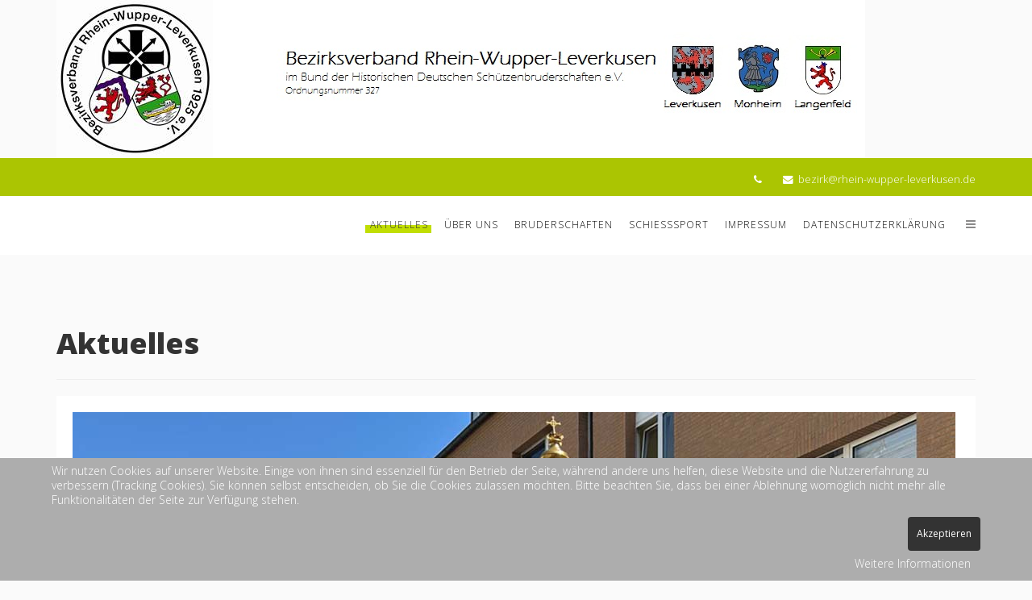

--- FILE ---
content_type: text/html; charset=utf-8
request_url: http://www.rhein-wupper-leverkusen.de/
body_size: 19092
content:
<!DOCTYPE html>
<html xmlns="http://www.w3.org/1999/xhtml" xml:lang="de-de" lang="de-de" dir="ltr">
    <head>
        <meta http-equiv="X-UA-Compatible" content="IE=edge">
            <meta name="viewport" content="width=device-width, initial-scale=1">
                                <!-- head -->
                <base href="http://www.rhein-wupper-leverkusen.de/" />
	<meta http-equiv="content-type" content="text/html; charset=utf-8" />
	<meta name="keywords" content="Schützenbruderschaft, Leverkusen, Monheim, Langenfeld, Rhein-Wupper-Leverkusen, Bezirksverband, Bund der historischen deutschen Schützenbruderschaften" />
	<meta name="rights" content="Bezirksverband Rhein-Wupper-Leverkusen" />
	<meta name="description" content="Homepage des Bezirksverbands Rhein-Wupper-Leverkusen im Bund der Historischen Deutschen Schützenbruderschaften" />
	<meta name="generator" content="Joomla! - Open Source Content Management" />
	<title>Aktuelles</title>
	<link href="/index.php?format=feed&amp;type=rss" rel="alternate" type="application/rss+xml" title="RSS 2.0" />
	<link href="/index.php?format=feed&amp;type=atom" rel="alternate" type="application/atom+xml" title="Atom 1.0" />
	<link href="/templates/wt_salon_free/images/favicon.ico" rel="shortcut icon" type="image/vnd.microsoft.icon" />
	<link href="/plugins/content/responsive-tables/responsive-tables.css" rel="stylesheet" type="text/css" />
	<link href="//fonts.googleapis.com/css?family=Open+Sans:300,300italic,regular,italic,600,600italic,700,700italic,800,800italic&amp;subset=latin" rel="stylesheet" type="text/css" />
	<link href="/templates/wt_salon_free/css/bootstrap.min.css" rel="stylesheet" type="text/css" />
	<link href="/templates/wt_salon_free/css/font-awesome.min.css" rel="stylesheet" type="text/css" />
	<link href="/templates/wt_salon_free/css/legacy.css" rel="stylesheet" type="text/css" />
	<link href="/templates/wt_salon_free/css/template.css" rel="stylesheet" type="text/css" />
	<link href="/templates/wt_salon_free/css/custom.css" rel="stylesheet" type="text/css" />
	<link href="/templates/wt_salon_free/css/presets/preset1.css" rel="stylesheet" class="preset" type="text/css" />
	<link href="/templates/wt_salon_free/css/frontend-edit.css" rel="stylesheet" type="text/css" />
	<link href="/plugins/system/cookiehint/css/style.css?4f3241a3e821b66021f6620cbfa9c899" rel="stylesheet" type="text/css" />
	<style type="text/css">
body{font-family:Open Sans, sans-serif; font-weight:300; }h1{font-family:Open Sans, sans-serif; font-weight:800; }h2{font-family:Open Sans, sans-serif; font-weight:600; }h3{font-family:Open Sans, sans-serif; font-weight:normal; }h4{font-family:Open Sans, sans-serif; font-weight:normal; }h5{font-family:Open Sans, sans-serif; font-weight:600; }h6{font-family:Open Sans, sans-serif; font-weight:600; }@media (min-width: 1400px) {
.container {
max-width: 1140px;
}
}#sp-top-bar{ color:#ffffff; }#sp-footer{ background-color:#222222;color:#999999; }#redim-cookiehint-bottom {position: fixed; z-index: 99999; left: 0px; right: 0px; bottom: 0px; top: auto !important;}
	</style>
	<script src="//ajax.googleapis.com/ajax/libs/jquery/1.6.2/jquery.min.js" type="text/javascript"></script>
	<script src="/media/jui/js/jquery.min.js?4f3241a3e821b66021f6620cbfa9c899" type="text/javascript"></script>
	<script src="/media/jui/js/jquery-noconflict.js?4f3241a3e821b66021f6620cbfa9c899" type="text/javascript"></script>
	<script src="/media/jui/js/jquery-migrate.min.js?4f3241a3e821b66021f6620cbfa9c899" type="text/javascript"></script>
	<script src="/media/system/js/caption.js?4f3241a3e821b66021f6620cbfa9c899" type="text/javascript"></script>
	<script src="/templates/wt_salon_free/js/bootstrap.min.js" type="text/javascript"></script>
	<script src="/templates/wt_salon_free/js/jquery.sticky.js" type="text/javascript"></script>
	<script src="/templates/wt_salon_free/js/main.js" type="text/javascript"></script>
	<script src="/templates/wt_salon_free/js/frontend-edit.js" type="text/javascript"></script>
	<script type="text/javascript">
jQuery(window).on('load',  function() {
				new JCaption('img.caption');
			});
var sp_preloader = '1';

var sp_cookie = '0';

var sp_gotop = '1';

var sp_offanimation = 'slidetop';
(function() {  if (typeof gtag !== 'undefined') {       gtag('consent', 'denied', {         'ad_storage': 'denied',         'ad_user_data': 'denied',         'ad_personalization': 'denied',         'functionality_storage': 'denied',         'personalization_storage': 'denied',         'security_storage': 'denied',         'analytics_storage': 'denied'       });     } })();
	</script>

                                </head>
                <body class="site com-content view-category layout-blog no-task itemid-103 de-de ltr  sticky-header layout-fluid off-canvas-menu-init">

                    <div class="body-wrapper">
                        <div class="body-innerwrapper">
                            <div class="sp-pre-loader"><div class="sp-loader-audio-wave"> </div></div><section id="sp-logohead"><div class="container"><div class="row"><div id="sp-breadcrumb" class="col-lg-12 "><div class="sp-column "><div class="logo"><a href="/"><img class="sp-default-logo" src="/images/Banner-und-logo.png" alt="Bezirksverband Rhein-Wupper-Leverkusen"></a></div></div></div></div></div></section><section id="sp-top-bar"><div class="container"><div class="row"><div id="sp-top1" class="col-lg-6 "><div class="sp-column "></div></div><div id="sp-top2" class="col-lg-6 "><div class="sp-column "><ul class="sp-contact-info"><li class="sp-contact-phone"><i class="fa fa-phone"></i> <a href="tel:"> </a></li><li class="sp-contact-email"><i class="fa fa-envelope"></i> <a href="mailto:bezirk@rhein-wupper-leverkusen.de">bezirk@rhein-wupper-leverkusen.de</a></li></ul></div></div></div></div></section><header id="sp-header"><div class="container"><div class="row"><div id="sp-menu" class="col-4 col-lg-12 "><div class="sp-column ">			<div class='sp-megamenu-wrapper'>
				<a id="offcanvas-toggler" href="#"><i class="fa fa-bars"></i></a>
				<ul class="sp-megamenu-parent menu-fade hidden-sm hidden-xs"><li class="sp-menu-item sp-has-child current-item active"><a  href="/index.php"  >Aktuelles</a><div class="sp-dropdown sp-dropdown-main sp-menu-right" style="width: 240px;"><div class="sp-dropdown-inner"><ul class="sp-dropdown-items"><li class="sp-menu-item"><a  href="/index.php/aktuelles/aktuelles-2"  >Aktuelles aus dem Bezirk</a></li><li class="sp-menu-item"><a  href="http://www.bez327.de/download/Terminplan.pdf" rel="noopener noreferrer" target="_blank" >Termine</a></li></ul></div></div></li><li class="sp-menu-item sp-has-child"><a  href="javascript:void(0);"  >Über uns</a><div class="sp-dropdown sp-dropdown-main sp-menu-right" style="width: 240px;"><div class="sp-dropdown-inner"><ul class="sp-dropdown-items"><li class="sp-menu-item sp-has-child"><a  href="/index.php/informatives/vorstand"  >Vorstand</a><div class="sp-dropdown sp-dropdown-sub sp-menu-right" style="width: 240px;"><div class="sp-dropdown-inner"><ul class="sp-dropdown-items"><li class="sp-menu-item"><a  href="/index.php/informatives/vorstand/aktueller-vorstand"  >aktueller Vorstand</a></li><li class="sp-menu-item"><a  href="/index.php/informatives/vorstand/jugendvorstand"  >Jugendvorstand</a></li><li class="sp-menu-item"><a  href="/index.php/informatives/vorstand/ehrenmitglieder"  >Ehrenmitglieder</a></li><li class="sp-menu-item"><a  href="/index.php/informatives/vorstand/aemterliste"  >Ämterliste</a></li></ul></div></div></li><li class="sp-menu-item sp-has-child"><a  href="/index.php/informatives/wuerdentraeger"  >Würdenträger</a><div class="sp-dropdown sp-dropdown-sub sp-menu-right" style="width: 240px;"><div class="sp-dropdown-inner"><ul class="sp-dropdown-items"><li class="sp-menu-item"><a  href="/index.php/informatives/wuerdentraeger/bezirkskoenige"  >Bezirkskönige</a></li><li class="sp-menu-item"><a  href="/index.php/informatives/wuerdentraeger/bezirksprinzen"  >Bezirksprinzen</a></li><li class="sp-menu-item"><a  href="/index.php/informatives/wuerdentraeger/bezirkskettentraeger"  >Bezirkskettenträger</a></li></ul></div></div></li><li class="sp-menu-item"><a  href="/index.php/informatives/unser-wappen"  >unser Wappen</a></li><li class="sp-menu-item sp-has-child"><a  href="/index.php/informatives/unsere-patronate"  >unsere Patronate</a><div class="sp-dropdown sp-dropdown-sub sp-menu-right" style="width: 240px;"><div class="sp-dropdown-inner"><ul class="sp-dropdown-items"><li class="sp-menu-item"><a  href="/index.php/informatives/unsere-patronate/hl-sebastianus"  >Hl. Sebastianus</a></li><li class="sp-menu-item"><a  href="/index.php/informatives/unsere-patronate/hl-hubertus"  >Hl. Hubertus</a></li><li class="sp-menu-item"><a  href="/index.php/informatives/unsere-patronate/hl-johannes-v-nepomuk"  >Hl. Johannes v. Nepomuk</a></li></ul></div></div></li><li class="sp-menu-item sp-has-child"><a  href="/index.php/informatives/veranstaltungen"  >Veranstaltungen</a><div class="sp-dropdown sp-dropdown-sub sp-menu-right" style="width: 240px;"><div class="sp-dropdown-inner"><ul class="sp-dropdown-items"><li class="sp-menu-item"><a  href="/index.php/informatives/veranstaltungen/bezirksbundesfeste"  >Bezirksbundesfeste</a></li><li class="sp-menu-item"><a  href="/index.php/informatives/veranstaltungen/besinnungsmorgen-des-bezirks"  >Besinnungsmorgen des Bezirks</a></li><li class="sp-menu-item"><a  href="/index.php/informatives/veranstaltungen/bundesveranstaltungen"  >Bundesveranstaltungen</a></li></ul></div></div></li><li class="sp-menu-item sp-has-child"><a  href="http://www.bez327.de/download/Satzung.pdf"  >Regelwerke</a><div class="sp-dropdown sp-dropdown-sub sp-menu-right" style="width: 240px;"><div class="sp-dropdown-inner"><ul class="sp-dropdown-items"><li class="sp-menu-item"><a  href="http://www.bez327.de/download/Satzung.pdf" rel="noopener noreferrer" target="_blank" >Satzung</a></li><li class="sp-menu-item"><a  href="http://www.bez327.de/download/GO.pdf" rel="noopener noreferrer" target="_blank" >Geschäftsordnung</a></li><li class="sp-menu-item"><a  href="http://www.bez327.de/download/Leitfaden.pdf" rel="noopener noreferrer" target="_blank" >Leitfaden für Bezirkskönige</a></li><li class="sp-menu-item"><a  href="http://www.bez327.de/download/Verdienstorden.pdf" rel="noopener noreferrer" target="_blank" >Leitfaden für Verdienstorden</a></li></ul></div></div></li></ul></div></div></li><li class="sp-menu-item"><a  href="/index.php/bruderschaften"  >Bruderschaften</a></li><li class="sp-menu-item"><a  href="https://szoell67.wixsite.com/schiessenbezirk327" rel="noopener noreferrer" target="_blank" >Schießsport</a></li><li class="sp-menu-item"><a  href="/index.php/impressum"  >Impressum</a></li><li class="sp-menu-item"><a  href="/index.php/datenschutzerklaerung"  >Datenschutzerklärung</a></li></ul>			</div>
		</div></div></div></div></header><section id="sp-page-title"><div class="row"><div id="sp-title" class="col-lg-12 "><div class="sp-column "></div></div></div></section><section id="sp-main-body"><div class="container"><div class="row"><div id="sp-component" class="col-lg-12 "><div class="sp-column "><div id="system-message-container">
	</div>
<div class="blog" itemscope itemtype="http://schema.org/Blog">
			<div class="page-header">
			<h1> Aktuelles </h1>
		</div>
	
	
	
	
	
				<div class="items-leading clearfix">
							<article class="item leading-0"
					itemprop="blogPost" itemscope itemtype="http://schema.org/BlogPosting">
					



<div class="entry-image intro-image">
	
	<img
	 src="/images/IMG_1826_.jpg" alt="" itemprop="thumbnailUrl"/>

	</div>

<div class="entry-header">

	
				<dl class="article-info">

		
			<dt class="article-info-term"></dt>	
				
			
			
			
			
							<dd class="published">
	<i class="fa fa-calendar-o"></i>
	<time datetime="2025-06-19T13:23:55+02:00" itemprop="datePublished" data-toggle="tooltip" title="Veröffentlichungsdatum">
		19. Juni 2025	</time>
</dd>			
		
					
			
					
		

	</dl>
		
	
					<h2 itemprop="name">
									Stadtweite Fronleichnamsprozession in Leverkusen							</h2>
		
						</div>


	

<p>Der Fronleichnamstag steht im Kern des Schützenwesens, denn der Schutz bzw. das Ehrengeleit des Allerheiligsten ist die ursprüngliche Aufgabe der Schützenbruderschaften gewesen. Daher tragen bis heute Schützenbrüder und Schützenschwestern den „Himmel“, den Baldachin, unter dem der gewandelte Leib Christi in der Monstranz durch die Straßen getragen wird.</p>
<p>Üblicherweise finden in jeder Gemeinde eigene Prozessionen statt und die Bruderschaften sind dann in ihrer Gemeinde aktiv mit dabei. So war es in diesem Jahr auch wieder in Langenfeld und Monheim der Fall.</p>
<p>In Leverkusen findet jedoch alle fünf Jahre eine stadtweite Prozession mit gläubigen aller 22 Kirchen der Stadt statt. Unter Leitung von Stadtdechant Msgr. Heinz-Peter Teller, Pfarrer Peter Beyer und Pfarrer Hendrik Hülz versammelten sich die Gläubigen in der Arena im Neulandpark („Landesgartenschaugelände“) zur Heiligen Messe. Von dort aus setzte sich die Prozession durch die Straßen Wiesdorfs in Gange und endete in der Kirche Herz Jesu in der Leverkusener Fußgängerzone. Vertreter aus fünf Bruderschaften gaben dem Allerheiligsten das Ehrengeleit und trugen den „Himmel“.</p>




				</article>
									</div><!-- end items-leading -->
	
	
																	<div class="items-row row-0 row clearfix">
						<div class="col-sm-12">
				<article class="item column-1"
					itemprop="blogPost" itemscope itemtype="http://schema.org/BlogPosting">
					



<div class="entry-image intro-image">
	
	<img
	 src="/images/20250614_143616_web.jpg" alt="" itemprop="thumbnailUrl"/>

	</div>

<div class="entry-header">

	
				<dl class="article-info">

		
			<dt class="article-info-term"></dt>	
				
			
			
			
			
							<dd class="published">
	<i class="fa fa-calendar-o"></i>
	<time datetime="2025-06-14T12:38:54+02:00" itemprop="datePublished" data-toggle="tooltip" title="Veröffentlichungsdatum">
		14. Juni 2025	</time>
</dd>			
		
					
			
					
		

	</dl>
		
	
					<h2 itemprop="name">
									Bezirkskettenschießen 2025							</h2>
		
						</div>


	

<p>Am Samstag, dem 14. Juni 2025 stand ein besonderer Wettkampf auf dem Programm: Das Bezirkskettenschießen.</p>
<p>Dieser Wettbewerb ist der älteste Wettbewerb unseres Bezirksverbandes und wird bereits seit 1926 durchgeführt. Dabei wird im Rahmen eines K.O-Wettkampf der beste Schütze oder die beste Schützin im Traditionsschießen auf „Sterne“ ermittelt. Der Sieger oder die Siegerin darf dann die Bezirkskette tragen, die seit 1926 immer weitergeben wird. Sie ist damit das einzige Ehrenzeichen unseres Bezirksverbandes, dass alle Zeiten überstanden hat. Für unsere Jung- und Schülerschützen gibt es seit 1951 bzw. 1976 ebenfalls eine Bezirkskette.</p>
<p>Das Bezirkskettenschießen findet nur alle drei Jahre – stets in Verbindung mit dem Bezirksbundesfest – statt. Da die Bruderschaft Steinbüchel, als Ausrichter des diesjährigen Bezirksbundesfestes, keinen Hochstand besitzt, fanden die Wettbewerbe bereits zwei Wochen vor dem Bezirksbundesfest auf dem Hochstand in Bürrig statt. Die Übergabe der Bezirksketten findet im Rahmen der Festmesse zum Bezirksbundesfest am 28. Juni 2025 in der Kirche St. Matthias statt.</p>
<p style="margin: 0px; font-style: normal; font-variant-caps: normal; font-width: normal; font-size: 12px; line-height: normal; font-family: Helvetica; font-size-adjust: none; font-kerning: auto; font-variant-alternates: normal; font-variant-ligatures: normal; font-variant-numeric: normal; font-variant-east-asian: normal; font-variant-position: normal; font-variant-emoji: normal; font-feature-settings: normal; font-optical-sizing: auto; font-variation-settings: normal; color: #000000;"> </p>
<p style="margin: 0px; font-style: normal; font-variant-caps: normal; font-width: normal; font-size: 12px; line-height: normal; font-family: Helvetica; font-size-adjust: none; font-kerning: auto; font-variant-alternates: normal; font-variant-ligatures: normal; font-variant-numeric: normal; font-variant-east-asian: normal; font-variant-position: normal; font-variant-emoji: normal; font-feature-settings: normal; font-optical-sizing: auto; font-variation-settings: normal; color: #000000;"> </p>
<p style="margin: 0px; font-style: normal; font-variant-caps: normal; font-width: normal; font-size: 12px; line-height: normal; font-family: Helvetica; font-size-adjust: none; font-kerning: auto; font-variant-alternates: normal; font-variant-ligatures: normal; font-variant-numeric: normal; font-variant-east-asian: normal; font-variant-position: normal; font-variant-emoji: normal; font-feature-settings: normal; font-optical-sizing: auto; font-variation-settings: normal; color: #000000; min-height: 14px;"> <img src="/images/20250614_115950_web.jpg" alt="" /></p>
<p>Ergebnisse Schülerschützen:</p>
<ol>
<li style="margin: 0px; font-style: normal; font-variant-caps: normal; font-width: normal; font-size: 12px; line-height: normal; font-family: Helvetica; font-size-adjust: none; font-kerning: auto; font-variant-alternates: normal; font-variant-ligatures: normal; font-variant-numeric: normal; font-variant-east-asian: normal; font-variant-position: normal; font-variant-emoji: normal; font-feature-settings: normal; font-optical-sizing: auto; font-variation-settings: normal; color: #000000;">Ben Rütten (St. Seb. Hitdorf)</li>
<li style="margin: 0px; font-style: normal; font-variant-caps: normal; font-width: normal; font-size: 12px; line-height: normal; font-family: Helvetica; font-size-adjust: none; font-kerning: auto; font-variant-alternates: normal; font-variant-ligatures: normal; font-variant-numeric: normal; font-variant-east-asian: normal; font-variant-position: normal; font-variant-emoji: normal; font-feature-settings: normal; font-optical-sizing: auto; font-variation-settings: normal; color: #000000;">Taylor Roth (St. Seb. Hitdorf)</li>
<li style="margin: 0px; font-style: normal; font-variant-caps: normal; font-width: normal; font-size: 12px; line-height: normal; font-family: Helvetica; font-size-adjust: none; font-kerning: auto; font-variant-alternates: normal; font-variant-ligatures: normal; font-variant-numeric: normal; font-variant-east-asian: normal; font-variant-position: normal; font-variant-emoji: normal; font-feature-settings: normal; font-optical-sizing: auto; font-variation-settings: normal; color: #000000;">Elijah Machau (St. Seb. Hitdorf) </li>
</ol>
<p><img src="/images/20250614_120200_web.jpg" alt="" /></p>
<p>Ergebnisse Jungschützen:</p>
<ol>
<li style="margin: 0px; font-style: normal; font-variant-caps: normal; font-width: normal; font-size: 12px; line-height: normal; font-family: Helvetica; font-size-adjust: none; font-kerning: auto; font-variant-alternates: normal; font-variant-ligatures: normal; font-variant-numeric: normal; font-variant-east-asian: normal; font-variant-position: normal; font-variant-emoji: normal; font-feature-settings: normal; font-optical-sizing: auto; font-variation-settings: normal; color: #000000;">Lena Lessel (St. Hub. Steinbüchel)</li>
<li style="margin: 0px; font-style: normal; font-variant-caps: normal; font-width: normal; font-size: 12px; line-height: normal; font-family: Helvetica; font-size-adjust: none; font-kerning: auto; font-variant-alternates: normal; font-variant-ligatures: normal; font-variant-numeric: normal; font-variant-east-asian: normal; font-variant-position: normal; font-variant-emoji: normal; font-feature-settings: normal; font-optical-sizing: auto; font-variation-settings: normal; color: #000000;">Leana Eidam (St. Hub. Steinbüchel)</li>
<li style="margin: 0px; font-style: normal; font-variant-caps: normal; font-width: normal; font-size: 12px; line-height: normal; font-family: Helvetica; font-size-adjust: none; font-kerning: auto; font-variant-alternates: normal; font-variant-ligatures: normal; font-variant-numeric: normal; font-variant-east-asian: normal; font-variant-position: normal; font-variant-emoji: normal; font-feature-settings: normal; font-optical-sizing: auto; font-variation-settings: normal; color: #000000;">Chiara Kuhles (St. Seb. Hitdorf)</li>
</ol>
<p>Ergebnisse Schützen:</p>
<ol>
<li style="margin: 0px; font-style: normal; font-variant-caps: normal; font-width: normal; font-size: 12px; line-height: normal; font-family: Helvetica; font-size-adjust: none; font-kerning: auto; font-variant-alternates: normal; font-variant-ligatures: normal; font-variant-numeric: normal; font-variant-east-asian: normal; font-variant-position: normal; font-variant-emoji: normal; font-feature-settings: normal; font-optical-sizing: auto; font-variation-settings: normal; color: #000000;">Marijana Papenberg (St. Seb. Richrath)</li>
<li style="margin: 0px; font-style: normal; font-variant-caps: normal; font-width: normal; font-size: 12px; line-height: normal; font-family: Helvetica; font-size-adjust: none; font-kerning: auto; font-variant-alternates: normal; font-variant-ligatures: normal; font-variant-numeric: normal; font-variant-east-asian: normal; font-variant-position: normal; font-variant-emoji: normal; font-feature-settings: normal; font-optical-sizing: auto; font-variation-settings: normal; color: #000000;">Monika Laser (St. Seb. Richrath)</li>
<li style="margin: 0px; font-style: normal; font-variant-caps: normal; font-width: normal; font-size: 12px; line-height: normal; font-family: Helvetica; font-size-adjust: none; font-kerning: auto; font-variant-alternates: normal; font-variant-ligatures: normal; font-variant-numeric: normal; font-variant-east-asian: normal; font-variant-position: normal; font-variant-emoji: normal; font-feature-settings: normal; font-optical-sizing: auto; font-variation-settings: normal; color: #000000;">Niklas Rund (St. Seb. Richrath)</li>
</ol>
<p>Mit Marijana Papenberg haben wir erst zum zweiten Mal in der 99-jährigen Geschichte eine weibliche Bezirkskettenträgerin. Wir gratulieren ihr, Lena und Ben sehr herzlich zu ihren Erfolgen und wünschen alles Gute für die dreijährige Amtszeit.</p>
<p>Unser Dank gilt den Bezirksschießmeistern Stefan Zöll und Bernd Libertus, sowie den Bruderschaften Steinbüchel und Bürrig/Küppersteg für die Ausrichtung des Wettkampftages.</p>




				</article>
				<!-- end item -->
							</div><!-- end col-sm-* -->
							</div><!-- end row -->
																			<div class="items-row row-1 row clearfix">
						<div class="col-sm-12">
				<article class="item column-1"
					itemprop="blogPost" itemscope itemtype="http://schema.org/BlogPosting">
					



<div class="entry-image intro-image">
	
	<img
	 src="/images/Website_Bezirksmajestten2025-2_20250405_222537_.jpg" alt="" itemprop="thumbnailUrl"/>

	</div>

<div class="entry-header">

	
				<dl class="article-info">

		
			<dt class="article-info-term"></dt>	
				
			
			
			
			
							<dd class="published">
	<i class="fa fa-calendar-o"></i>
	<time datetime="2025-04-06T13:28:33+02:00" itemprop="datePublished" data-toggle="tooltip" title="Veröffentlichungsdatum">
		06. April 2025	</time>
</dd>			
		
					
			
					
		

	</dl>
		
	
					<h2 itemprop="name">
									Bezirksjubiläumsmajestäten stehen fest							</h2>
		
						</div>


	

<p>Unser Jubiläumsjahr wurde mit dem Ausschießen der neuen Bezirksmajestäten sowie der feierlichen Proklamation am 5. April 2025 eingeleitet. Wir konnten einen neuen Bezirkskönig, eine neue Bezirksjungprinzessin sowie eine neue Bezirksschülerprinzessin ermitteln.</p>
<p> </p>
<h5>Schießwettkämpfe</h5>
<p><img src="/images/eigene/Jubilaeum2025/Website_Majesten2025_PIC18669_.jpg" alt="" width="1095" height="592" /></p>
<p>Am frühen Morgen des 5. Aprils standen die Schießwettkämpfe der Majestäten aus unseren 16 Bruderschaften an. Auf der Schießanlage in Fettehenne wurde unsere neue Bezirksmajestät ausgeschossen. Insgesamt traten fünf Königinnen und neun Könige aus unserem Bezirksverband gegeneinander an. Ein Stechen war in diesem Jahr nicht erforderlich, da die Schützen sich mit ihrem Schießergebnis, zwar knapp, aber dennoch klar voneinander abgrenzten. </p>
<p><img src="/images/eigene/Jubilaeum2025/Website_Jugendschieen2025_PIC18729_.jpg" alt="" width="419" height="604" /></p>
<p>Zeitgleich war unsere Schützenjugend zu Gast bei der Schützenbruderschaft in Steinbüchel. Um das lange Warten für die kleinen Schützen angenehmer zu gestalten, standen auf dem Schützengelände viele Attraktionen zur Verfügung. Normalerweise wird die Bezirksbambinimajestät zuerst ausgeschossen, doch die potentiellen Anwärter konnten leider nicht zum Wettkampf zugelassen werden, da sie entweder die Altersgrenze von acht Jahren noch nicht erreicht oder sie die Obergrenze von 12 Jahren bereits überschritten hatten. Deswegen wird es im Jubiläumsjahr leider keine Bezirksbambinimajestät geben.  </p>
<p>Im Kampf um die Bezirksschülerprinzenwürde traten neun Schülermajestäten gegeneinander an. Ein spannender Schießwettkampf entwickelte sich. Denn gleich drei Schützen errungen im ersten Durchgang 27 Ringe und mussten in einem Stechen um den dritten Platz erneut gegeneinander antreten. Zwei weitere Schützen hatten mit einer Ringzahl von 28 das gleiche Schießergebnis im ersten Durchgang und mussten in einem Stechen um die Plätze eins und zwei ebenfalls erneut gegeneinander antreten. </p>
<p>Entspannter ging es bei den sechs Jungmajestäten zu, denn diese grenzten sich mit ihren Schießergebnissen klar voneinander ab. Die neue Bezirksjungmajestät hob sich sogar deutlich von ihren Konkurrenten ab.</p>
<p>Nach einer langen Wartezeit waren alle Schießkarten ausgewertet und die Verkündung der Ergebnisse konnte beginnen. Doch vorher ergriff Schriftführerin der Bezirksjugend Madita Zöll die Chance der anwesenden Schützenjugend und überreichte die Urkunden und Siegernadeln von den Bezirksmeisterschaften an die erfolgreichen Schützen. Im Anschluss verkündete Bezirksjungschützenmeister Manfred Kolaczek die Schießergebnisse. Nur die positionierten ersten drei Plätze bei den Schüler- und Jugendschützen mussten bis zur Proklamation am Abend abwarten.</p>
<h1> </h1>
<h5>Festmesse und Proklamation</h5>
<p><img src="/images/eigene/Jubilaeum2025/Website_Festmesse2025_20250405_170517_.jpg" alt="" width="1095" height="505" /></p>
<p>Bereits 20 Minuten vor der feierlichen Messe versammelten sich die amtierenden Majestäten mit ihrer Bruderschaft vor der Kirche St. Gerhard in Mehlbruch-Gieslenberg. Während sich die Standarten, Fahnen und Majestäten vor der Tür aufstellten nahmen die anwesenden Schützenschwestern und -brüder ihren Platz auf den Bänken ein. Pünktlich um 17 Uhr wurden die Standarten, Fahnen und Majestäten unter musikalischer Orgelbegleitung in die Kirche eingespielt. Die Fahnen und Standarten stellten sich im Altarbereich auf - alle 16 Bruderschaften mit ihren Fahnen und beide Bezirksstandarten – Ein Bild was es so schon lange nicht mehr gab! Alle Majestäten nahmen in den vordersten Bankreihen Platz. </p>
<p>Der Bezirkspräses Peter Jansen zelebrierte die Festmesse und begrüßte mit den Worten "So viel Silber habe ich noch nie in der Kirche gesehen." die zahlreich erschienene Schützenfamilie in der Kirche St. Gerhard. Mit einem Gebet gedachte die Schützenfamilie ihrer verstorbenen Schützenbrüder und -schwestern und besonders dem sehr kürzlich verstorbenen Bundesschützenmeister Emil Vogt. Bezirksbundesmeister Mathias Tennior wirkte aktiv am Gottesdienst mit und verlas unter anderem Fürbitten.</p>
<p> </p>
<p>Um 18:15 Uhr zogen die Fahnen der 16 Bruderschaften sowie die Bezirksstandarten gefolgt vom Bezirksbundesmeister Mathias Tennior und dem Brudermeister der gastgebenden Bruderschaft Mehlbruch-Gieslenberg Raimund Zimmermann unter musikalischer Begleitung in den Festsaal ein. Bezirksbundesmeister Mathias Tennior begrüßte alle Schützenmitglieder, die die Festhalle in Mehlbruch-Gieslenberg so reichlich gefüllt haben. Alle Bruderschaften des Bezirksverbandes waren anwesend, was ihn besonders freute. Er bedankte sich bei Bezirkspräses Hans-Peter Jansen für die Durchführung der Messe und begrüßte den Ehrenbezirkskommandaten Wilfried Stoffels sowie den stellvertretenden Bürgermeister der Stadt Langenfeld Dieter Braschoss. Doch den wichtigsten Menschen des Abends gebührte ein besonderer Auftritt – Unter musikalischer Begleitung und namentlicher Vorstellung wurden die amtierenden Bezirksmajestäten und amtierenden Majestäten der 16 Bruderschaften eingespielt. Alle versammelten sich auf der Bühne und ergaben ein majestätisches Schützenbild.</p>
<figure style="text-align: center;"><img src="/images/eigene/Jubilaeum2025/Website_Jugendverdienstorden2025_20250405_210314_.jpg" alt="" width="724" height="476" />
<figcaption><em>Bezirksjungschützenmeister Manfred Kolaczek, stellvertretender Diözesanjungschützenmeister Simon Helten, <br />stellvertretender Bezirksjungschützenmeister Joachim Gatzen und Bezirksbundesmeister Mathias Tennior</em></figcaption>
</figure>
<p> </p>
<p>Um 21 Uhr stand eine besondere Ehrung für ein langjähriges Bezirksvorstandsmitglied bevor, welche längst überfällig war. Bezirksbundesmeister Mathias Tennior bat für diese Auszeichnung Bezirksjungschützenmeister Manfred Kolaczek und den stellvertretenden Diözesanjungschützenmeister Simon Helten aus dem Bezirksverband Neuss auf die Bühne. Ebenfalls auf die Bühne bat Mathias den stellvertretenden Bezirksjungschützenmeister Joachim Gatzen – doch er befand sich zum Zeitpunkt nicht im Saal und war überaus überrascht beim Betreten der Festhalle unter Applaus empfangen zu werden. Simon Helten verlas die Urkunde und verlieh Joachim für seine jahrelange Arbeit für die Schützenjugend den Jungendverdienstorden in Silber. Nach fast 20 Jahren wird Joachim Gatzen im Herbst auf eigenen Wunsch hin aus dem Bezirksjugendvorstand ausscheiden. Er war sichtlich gerührt und überrascht von dieser Auszeichnung und von dem langen anhaltenden Applaus seiner Schützenfamilie.</p>
<p>Im Anschluss nahm der stellvertretende Bezirksschießmeister Bernhard Libertus die Ehrung der erfolgreichen Schützen in den verschiedenen Schießklassen der Bezirksmeisterschaften vor.</p>
<p><img src="/images/eigene/Jubilaeum2025/Website_Bezirksmeisterschaft2025_20250405_213307.jpg" alt="" width="1096" height="522" /></p>
<p>Um 22 Uhr wurde es ernst: Bezirksbundesmeister Mathias Tennior betrat zusammen mit seinen Stellvertreter Alfred Eberhard und Raimund Zimmermann sowie Bezirksjungschützenmeister Manfred Kolaczek die Bühne. Im Saal wurde es ruhig. Endlich hatte das Warten ein Ende und der Bezirksvorstand verkündete seine neuen Bezirksmajestäten, die den Bezirksverband im Jubiläumsjahr repräsentieren würden. Mathias bat die noch amtierenden Bezirksjugendmajestäten auf die Bühne. Manfred nahm ihnen die Ketten ab und bedankte sich. Im Anschluss berichtete Bezirksbundesmeister Mathias Tennior von den am Morgen stattgefundenen Schießwettkampf und verkündete die neuen Bezirkswürdenträger. Wie immer war es nachdem Platz zwei verkündet war, dass der Erstplatzierte automatisch bekannt war und der Jubel der Siegerbruderschaft den Saal erschallen ließ. Im vergangenen Jahr repräsentierten die Bezirksjugend drei junge Männer doch in diesem Jahr dominieren die weiblichen Schützen. Im Bezirksjubiläumsjahr repräsentieren den Bezirksverband Rhein-Wupper-Leverkusen die Bezirksschülerprinzessin Lucy Marie Dörner aus der Bruderschaft Rheindorf und Bezirksjungprinzessin Leana Eidam aus der Bruderschaft Steinbüchel. Beide Prinzessinnen bekamen vom Bezirksjungschützenmeister Manfred Kolaczek die Ketten umgegangen sowie den neuen Orden für ihre Uniform übergeben.</p>
<p>Bezirksschülermajestäten</p>
<ol>
<li>Lucy Marie Dörner, Bruderschaft Rheindorf mit 28 Ringe &gt; Stechen: 29 Ringe</li>
<li>Phil Jonen, Bruderschaft Mehlbruch-Gieslenberg mit 28 Ringe &gt; Stechen: 27 Ringe</li>
<li>Taylor Roth, Bruderschaft Hitdorf mit 27 Ringe &gt; Stechen: 28 Ringe</li>
</ol>
<p>Bezirksjugendmajestäten</p>
<ol>
<li>Leana Eidam, Bruderschaft Steinbüchel mit 19 Ringen</li>
<li>Amelie Horres, Bruderschaft Reusrath mit 14 Ringen</li>
<li>Anna Seidel, Bruderschaft Hitdorf mit 12 Ringen</li>
</ol>
<p>Mathias bat die noch amtierende Bezirkskönigin auf die Bühne. Er bedankte sich bei ihr für die Repräsentation des Bezirksverbandes. Unter musikalischer Begleitung von "Time to say goodbye" nahm Mathias ihr die Kette ab und überreichte ihr zum Dank die Schiefertafel des Bezirks sowie einen Strauß Blumen. Für alle anwesenden 16 Bruderschaften war noch völlig unklar wie das Schießergebnis des Morgens ausgefallen ist. Mathias stellte zunächst fest, dass die jetzt zu nennenden erfolgreichen Schützen bereits Erfahrung im Repräsentieren des Bezirkes haben. Der Drittplatzierte sei bereits 1995 Bezirksprinz gewesen und habe mit 25 Ringen am Morgen nun den dritten Platz bei den Bezirkskönigen erkämpft. Der erfolgreiche Schütze Christoph Boes aus der Bruderschaft Immigrath wird auf die Bühne gebeten. Der nächste Schütze sei 1990 bereits Bezirkskönig gewesen und habe sich mit 26 Ringen fast wieder den Titel des Bezirkskönigs geholt. Klaus-Martin (genannt Tino) Klose aus der Bruderschaft Steinbüchel sicherte sich den zweiten Platz. Man hätte vermuten können, dass die neue Bezirksmajestät nun ebenfalls mit Erfahrung ins Amt startet – doch weit gefehlt! Der neue Bezirkskönig sei noch ganz frisch in der Schützenfamilie. Seit drei Jahren ist er aktives Mitglied seiner Bruderschaft und setzte sich mit 27 Ringen gegen seine starke Konkurrenz durch. Schützenbruder Rudi Huptas aus der Schützenbruderschaft Lützenkirchen wird im Bezirksjubiläumsjahr zusammen mit seiner Frau Brigitte den Bezirksverband als Bezirkskönig repräsentieren. Die drei Sieger bekamen den Orden überreicht und das neue Bezirkskönigspaar wurde mit den Insignien ausstaffiert. Im Anschluss folgte der traditionelle Königstanz des Bezirkskönigspaares direkt auf der Bühne, da in diesem Jahr aufgrund der zahlreich erschienenen Abordnungen der 16 Bruderschaften kein Platz im Saal war.</p>
<p>Bezirksmajestäten</p>
<ol>
<li>Rudi Huptas, Bruderschaft Lützenkirchen mit 27 Ringen (10-9-8)</li>
<li>Klaus Martin Klose, Bruderschaft Steinbüchel mit 26 Ringen (9-9-8)</li>
<li>Christoph Boes, Bruderschaft Immigrath mit 25 Ringen (10-8-7)</li>
</ol>
<p>Nach den Ehrungen ließ die große Schützenfamilie den glorreichen Abend gemütlich ausklingen.</p>




				</article>
				<!-- end item -->
							</div><!-- end col-sm-* -->
							</div><!-- end row -->
																			<div class="items-row row-2 row clearfix">
						<div class="col-sm-12">
				<article class="item column-1"
					itemprop="blogPost" itemscope itemtype="http://schema.org/BlogPosting">
					



<div class="entry-image intro-image">
	
	<img
	class="caption" title="Bundesschützenmeister Emil Vogt" src="/images/BSM-Emil-Vogtjpg_1738987608_sw3.jpg" alt="Foto: BHDS" itemprop="thumbnailUrl"/>

	</div>

<div class="entry-header">

	
				<dl class="article-info">

		
			<dt class="article-info-term"></dt>	
				
			
			
			
			
							<dd class="published">
	<i class="fa fa-calendar-o"></i>
	<time datetime="2025-03-31T05:05:35+02:00" itemprop="datePublished" data-toggle="tooltip" title="Veröffentlichungsdatum">
		31. März 2025	</time>
</dd>			
		
					
			
					
		

	</dl>
		
	
					<h2 itemprop="name">
									Trauer um Bundesschützenmeister Emil Vogt							</h2>
		
						</div>


	

<p> </p>
<p>Am Montag, dem 31. März erreichte uns die Nachricht, dass unser langjähriger Bundesschützenmeister Emil Vogt im Alter von 69 Jahren in der Nacht zu Samstag, dem 29. März 2025 verstorben ist.</p>
<p>Emil Vogt war über 30 Jahre in verantwortlichen Positionen für unser Schützenwesen aktiv. Zunächst als Bezirksbundesmeister im Bezirksverband Porz, dann von 1995 bis 2010 als Diözesanbundesmeister des Diözesanverbandes Köln. Ab 2010 war Emil Vogt stellvertretender Bundesschützenmeister und anschließend ab 2015 Bundesschützenmeister. Ein Amt, dass er in diesen Tagen abgeben wollte.</p>
<p>Am gestrigen Sonntag wurde im Rahmen der Bundesvertreterversammlung sein Nachfolger Robert Hoppe gewählt. Bei der Versammlung im Forum Leverkusen wusste niemand der Anwesenden vom Tode von Emil Vogt und so wurden Pläne für eine Verabschiedung in einigen Wochen angedeutet und in der Hl. Messe für seine Genesung gebetet.</p>
<p>Dem Bezirksverband Rhein-Wupper-Leverkusen war Emil Vogt stets eng verbunden, da er seit vielen Jahren in Leverkusen-Küppersteg wohnte, dennoch blieb seine Schützenheimat in Porz. Zuletzt war Emil Vogt im Januar 2025 in unserem Bezirksverband, um in Richrath eine Auszeichnung vorzunehmen.</p>
<p>Wir trauern um einen über allen Maßen engagierten Schützenbruder und nehmen ihn und seine Angehörigen in unsere Gebete auf.</p>
<p>In stillem Gedenken</p>
<p>Mathias Tennior für den Bezirksvorstand</p>
<p> </p>
<p><span style="color: #000000;">Ein ausführlicher Nachruf findet sich unter: <a href="https://www.bund-bruderschaften.de/detail/Emil-Vogt-verband-Tradition-und-Moderne/"><span style="text-decoration: underline; color: #386573;">https://www.bund-bruderschaften.de/detail/Emil-Vogt-verband-Tradition-und-Moderne/</span></a> </span></p>




				</article>
				<!-- end item -->
							</div><!-- end col-sm-* -->
							</div><!-- end row -->
																			<div class="items-row row-3 row clearfix">
						<div class="col-sm-12">
				<article class="item column-1"
					itemprop="blogPost" itemscope itemtype="http://schema.org/BlogPosting">
					



<div class="entry-header">

	
				<dl class="article-info">

		
			<dt class="article-info-term"></dt>	
				
			
			
			
			
							<dd class="published">
	<i class="fa fa-calendar-o"></i>
	<time datetime="2025-03-30T05:00:11+02:00" itemprop="datePublished" data-toggle="tooltip" title="Veröffentlichungsdatum">
		30. März 2025	</time>
</dd>			
		
					
			
					
		

	</dl>
		
	
					<h2 itemprop="name">
									Bundesvertreterversammlung und Sitzung des Hauptvorstandes in Leverkusen							</h2>
		
						</div>


	

<p>Bei der diesjährigen Bundesvertreterversammlung am 30.03.2025 im Leverkusener Forum konnte das Präsidium in eine vollbesetzte Veranstaltungshalle schauen. Im Vergleich zu den vergangenen Versammlungen standen in diesem Jahr die turnusgemäßen Neuwahlen zum Bundesvorstand an, die die Beteiligung an der Versammlung deutlich steigerten.</p>
<p>Nach der Feier der Hl. Messe mit Bundespräses Msgr. Robert Kleine wurden zunächst die üblichen Berichte vorgetragen und die Bundesfinanzen dargelegt, bevor es zur Verabschiedung ausscheidender Präsidiumsmitglieder kam. Leider war der scheidende Bundesschützenmeister Emil Vogt erkrankt und konnte nicht verabschiedet werden. Dies soll zu einem späteren Zeitpunkt in einem entsprechenden Rahmen nachgeholt werden. Der bisherige stellvertretende Bundesschützenmeister Walter Finke und der bisherige Bundesschatzmeister Peter-Olaf Hoffmann wurden neben einigen Ausschussvorsitzenden jedoch gebührend verabschiedet. Die beiden erstgenannten erhielten aus der Hand von Hochmeister Dr. Emmanuel Fürst zu Salm-Salm jeweils den Großen Goldenen Stern zum St. Sebastianus Ehrenkreuz. Dies ist die zweithöchste Auszeichnung unseres Bundes und ist auf 28 lebende Träger beschränkt.</p>
<p>Im Anschluss daran erfolgten die Neuwahlen zum Bundespräsidium. Als neuer Bundesschützenmeister wurde der bisherige Diözesanbundesmeister des DV Köln Robert Hoppe aus Grevenbroich gewählt. Er tritt damit nach zehn Jahren die Nachfolge von Emil Vogt aus Leverkusen an. Zu seinen Stellvertretern wurde Wolfgang Genenger (DV Aachen) wiedergewählt und Franz Heinrichsmeier (DV Paderborn) neugewählt. </p>
<p> </p>
<p>Wir wünschen allen Gewählten für ihre fünfjährige Amtszeit alles Gute und viel Erfolg für die anstehenden Aufgaben.</p>
<p> </p>




				</article>
				<!-- end item -->
							</div><!-- end col-sm-* -->
							</div><!-- end row -->
																			<div class="items-row row-4 row clearfix">
						<div class="col-sm-12">
				<article class="item column-1"
					itemprop="blogPost" itemscope itemtype="http://schema.org/BlogPosting">
					



<div class="entry-header">

	
				<dl class="article-info">

		
			<dt class="article-info-term"></dt>	
				
			
			
			
			
							<dd class="published">
	<i class="fa fa-calendar-o"></i>
	<time datetime="2025-03-22T05:02:17+01:00" itemprop="datePublished" data-toggle="tooltip" title="Veröffentlichungsdatum">
		22. März 2025	</time>
</dd>			
		
					
			
					
		

	</dl>
		
	
					<h2 itemprop="name">
									Besinnungsnachmittag des Bezirksverbandes in Lützenkirchen							</h2>
		
						</div>


	

<p>Am Samstag, dem 22.03.2025 konnte der Bezirksverband eine lange Tradition wieder aufleben lassen: den Besinnungsnachmittag.</p>
<p>1957 fand der erste Besinnungstag unseres Bezirksverbandes unter der Leitung von Bundespräses Karl Lambertz in Opladen statt. Danach wechselte die Gestaltung unter den jeweiligen Bruderschaftspräsides ab. Im Jahre 1977 übernahm Erich Läufer die Gestaltung des Besinnungstages und gestaltete dann in seiner Funktion als Bezirkspräses insgesamt 42 Veranstaltungen bis zum Jahr 2019. Danach riss die Tradition aufgrund der Corona-Pandemie und der anschließenden Erkrankung von Erich Läufer leider ab.</p>
<p>Am diesem Samstag fand nun der erste Besinnungsnachmittag unter der Leitung unseres neuen Bezirkspräses Pfarrer Peter Jansen in Lützenkirchen statt. Unter dem Thema <i>„Aus alter Wurzel neue Kraft - Glaube, Sitte, Heimat“</i> widmete sich Pfarrer Jansen ausgehend von seiner persönlichen Schützenvita den Kernelementen des bruderschaftlichen Schützenwesens. Zum Abschluss besuchten die Teilnehmer die Hl. Messe in der Pfarrkirche St. Maurinus, die unser Bezirkspräses gemeinsam mit Pfarrer Heinrich Liesen, Präses der Bruderschaft Lützenkirchen, zelebrierte.</p>
<p>Unser Dank gilt den Mitgliedern der Bruderschaft Lützenkirchen, die sich um das leibliche Wohl in den Veranstaltungspausen kümmerten und natürlich Bezirkspräses Pfarrer Peter Jansen.</p>




				</article>
				<!-- end item -->
							</div><!-- end col-sm-* -->
							</div><!-- end row -->
																			<div class="items-row row-5 row clearfix">
						<div class="col-sm-12">
				<article class="item column-1"
					itemprop="blogPost" itemscope itemtype="http://schema.org/BlogPosting">
					



<div class="entry-header">

	
				<dl class="article-info">

		
			<dt class="article-info-term"></dt>	
				
			
			
			
			
							<dd class="published">
	<i class="fa fa-calendar-o"></i>
	<time datetime="2025-03-15T04:54:47+01:00" itemprop="datePublished" data-toggle="tooltip" title="Veröffentlichungsdatum">
		15. März 2025	</time>
</dd>			
		
					
			
					
		

	</dl>
		
	
					<h2 itemprop="name">
									Diözesanvertreter- und Diözesanbruderratsversammlung in Gymnich							</h2>
		
						</div>


	

<p>Die diesjährige Versammlung auf Diözesanebene stand im Zeichen des Wechsels. Nach der Feier der Hl. Messe unter der Leitung von Diözesanpräses Pfarrer Stefan Ehrlich in der Pfarrkirche St. Kunibertus in Gymnich trafen sich die Delegierten der Bruderschaften und der Bezirke unseres Diözesanverbandes in der großen Schützenhalle der St. Sebastianus Schützenbruderschaft Gymnich.</p>
<p>Nach den üblichen Berichten verabschiedete sich Diözesanbundesmeister Robert Hoppe von den anwesenden Delegierten. Nach 20 Jahren im Diözesanvorstand, davon die letzten fünf Jahres als Diözesanbundesmeister, kandidierte er nicht erneut, da er sich in zwei Wochen bei der Bundesvertreterversammlung um das Amt des Bundesschützenmeisters bewerben wird. Für seine 20 Jahre im Diözesanverband und 30 Jahre als Bezirksbundesmeister des Bezirks Grevenbroich erhielt er das Goldene Ehrenkreuz des Diözesanverbandes Köln. Darüber hinaus ehrte Hochmeister Dr. Emmanuel Fürst zu Salm-Salm Robert Hoppe mit dem Goldenen Stern zum St. Sebastianus Ehrenkreuz, einer der höchsten Auszeichnungen unseres Bundes.</p>
<p>Bei den anschließenden Neuwahlen wurde Walter Honerbach aus Rheinbach, Bezirksverband Voreifel, zum neuen Diözesanbundesmeister gewählt. In den vergangenen fünf Jahren war er bereits stellvertretender Diözesanbundesmeister. Zu seinen Stellvertretern wurden Peter Horst, Heiko Kleusch, Tobias Kötting und Klaus Zinke gewählt.</p>
<p>Bei den weiteren Vorstandspositionen kam es auch zu einigen Änderungen. Unter anderem wurde unser Bezirksbundesmeister Mathias Tennior als Vertreter des Diözesanverbandes in den Bundesausschuss für Brauchtum, Geschichte und Schützenmusik gewählt. Unser Bezirksverband ist damit nach fünf Jahren Unterbrechung wieder im Diözesanvorstand vertreten, zuletzt war der verstorbene Ehrenbezirksbundesmeister Klaus Klinkers Delegierter des Diözesanverbandes in der Plenarversammlung der Europäischen Gemeinschaft Historischer Schützen.</p>
<p><span style="color: #000000;">Einen ausführlichen Bericht der Versammlung findet sich unter <a href="https://dv-koeln.de/2025/03/23/erlebnisreiche-dioezesanbruderratssitzung-2025-in-gymnich/"><span style="text-decoration: underline; color: #386573;">https://dv-koeln.de/2025/03/23/erlebnisreiche-dioezesanbruderratssitzung-2025-in-gymnich/</span></a></span></p>
<p> </p>
<p>Wir wünschen allen Gewählten für ihre fünfjährige Amtszeit alles Gute und viel Erfolg für die anstehenden Aufgaben.</p>




				</article>
				<!-- end item -->
							</div><!-- end col-sm-* -->
							</div><!-- end row -->
																			<div class="items-row row-6 row clearfix">
						<div class="col-sm-12">
				<article class="item column-1"
					itemprop="blogPost" itemscope itemtype="http://schema.org/BlogPosting">
					



<div class="entry-image intro-image">
	
	<img
	 src="/images/Jansen_Amtseinfuehrung.jpg" alt="" itemprop="thumbnailUrl"/>

	</div>

<div class="entry-header">

	
				<dl class="article-info">

		
			<dt class="article-info-term"></dt>	
				
			
			
			
			
							<dd class="published">
	<i class="fa fa-calendar-o"></i>
	<time datetime="2024-03-11T15:20:31+01:00" itemprop="datePublished" data-toggle="tooltip" title="Veröffentlichungsdatum">
		11. März 2024	</time>
</dd>			
		
					
			
					
		

	</dl>
		
	
					<h2 itemprop="name">
									Neuer Bezirkspräses Pfarrer Peter Jansen							</h2>
		
						</div>


	

<p style="margin: 0px; font-style: normal; font-variant-caps: normal; font-stretch: normal; font-size: 12px; line-height: normal; font-family: Helvetica; font-size-adjust: none; font-kerning: auto; font-variant-alternates: normal; font-variant-ligatures: normal; font-variant-numeric: normal; font-variant-east-asian: normal; font-variant-position: normal; font-feature-settings: normal; font-optical-sizing: auto; font-variation-settings: normal; color: #000000;"> </p>
<p style="margin: 0px; font-style: normal; font-variant-caps: normal; font-stretch: normal; font-size: 12px; line-height: normal; font-family: Helvetica; font-size-adjust: none; font-kerning: auto; font-variant-alternates: normal; font-variant-ligatures: normal; font-variant-numeric: normal; font-variant-east-asian: normal; font-variant-position: normal; font-feature-settings: normal; font-optical-sizing: auto; font-variation-settings: normal; color: #000000;">Nach 45 Jahren im Amt bat unser bisheriger Bezirkspräses Erich Läufer im Herbst 2022 darum, dass der Bezirksvorstand auf die Suche nach einem Nachfolger gehen möge. Nach mehrmonatiger Suche konnte der Bezirksvorstand am 10.08.2023 den versammelten Brudermeistern im Bezirksbruderrat Pfarrer Peter Jansen als Kandidaten für die Nachfolge von Erich Läufer vorschlagen.</p>
<p style="margin: 0px; font-style: normal; font-variant-caps: normal; font-stretch: normal; font-size: 12px; line-height: normal; font-family: Helvetica; font-size-adjust: none; font-kerning: auto; font-variant-alternates: normal; font-variant-ligatures: normal; font-variant-numeric: normal; font-variant-east-asian: normal; font-variant-position: normal; font-feature-settings: normal; font-optical-sizing: auto; font-variation-settings: normal; color: #000000; min-height: 14px;"> </p>
<p style="margin: 0px; font-style: normal; font-variant-caps: normal; font-stretch: normal; font-size: 12px; line-height: normal; font-family: Helvetica; font-size-adjust: none; font-kerning: auto; font-variant-alternates: normal; font-variant-ligatures: normal; font-variant-numeric: normal; font-variant-east-asian: normal; font-variant-position: normal; font-feature-settings: normal; font-optical-sizing: auto; font-variation-settings: normal; color: #000000;">Pfarrer Jansen war in den 1990er Jahren Kaplan in Langenfeld-Richrath und ist seitdem eng mit der Jugendabteilung der dortigen Bruderschaft verbunden und deren Ehrenpräses. Darüberhinaus ist er Mitglied der Bruderschaft Düsseldorf-Unterrath. Mittlerweile ist Pfarrer Jansen als Krankenhausseelsorger in Velbert tätig und zugleich Diözesanpräses der Kolpingfamilie im Erzbistum Köln.</p>
<p style="margin: 0px; font-style: normal; font-variant-caps: normal; font-stretch: normal; font-size: 12px; line-height: normal; font-family: Helvetica; font-size-adjust: none; font-kerning: auto; font-variant-alternates: normal; font-variant-ligatures: normal; font-variant-numeric: normal; font-variant-east-asian: normal; font-variant-position: normal; font-feature-settings: normal; font-optical-sizing: auto; font-variation-settings: normal; color: #000000; min-height: 14px;"> </p>
<p style="margin: 0px; font-style: normal; font-variant-caps: normal; font-stretch: normal; font-size: 12px; line-height: normal; font-family: Helvetica; font-size-adjust: none; font-kerning: auto; font-variant-alternates: normal; font-variant-ligatures: normal; font-variant-numeric: normal; font-variant-east-asian: normal; font-variant-position: normal; font-feature-settings: normal; font-optical-sizing: auto; font-variation-settings: normal; color: #000000;">Der Bezirksbruderrat hat den Erzbischof von Köln gebeten, Herrn Pfarrer Jansen zum Bezirkspräses zu ernennen. Dies hat er mit Wirkung vom 1. März 2024 nun getan.</p>
<p style="margin: 0px; font-style: normal; font-variant-caps: normal; font-stretch: normal; font-size: 12px; line-height: normal; font-family: Helvetica; font-size-adjust: none; font-kerning: auto; font-variant-alternates: normal; font-variant-ligatures: normal; font-variant-numeric: normal; font-variant-east-asian: normal; font-variant-position: normal; font-feature-settings: normal; font-optical-sizing: auto; font-variation-settings: normal; color: #000000; min-height: 14px;"> </p>
<p style="margin: 0px; font-style: normal; font-variant-caps: normal; font-stretch: normal; font-size: 12px; line-height: normal; font-family: Helvetica; font-size-adjust: none; font-kerning: auto; font-variant-alternates: normal; font-variant-ligatures: normal; font-variant-numeric: normal; font-variant-east-asian: normal; font-variant-position: normal; font-feature-settings: normal; font-optical-sizing: auto; font-variation-settings: normal; color: #000000;">Im Rahmen der Festmesse zur Proklamation der neuen Bezirksmajestäten am 9. März 2024 in St. Martin in Richrath verlas Diözesanpräses Stefan Ehrlich die Ernennungsurkunde und führte somit unseren neuen Bezirkspräses in sein Amt ein. Aus den Händen von Bezirksbundesmeister Mathias Tennior erhielt Pfarrer Jansen das Präsesabzeichen.</p>
<p style="margin: 0px; font-style: normal; font-variant-caps: normal; font-stretch: normal; font-size: 12px; line-height: normal; font-family: Helvetica; font-size-adjust: none; font-kerning: auto; font-variant-alternates: normal; font-variant-ligatures: normal; font-variant-numeric: normal; font-variant-east-asian: normal; font-variant-position: normal; font-feature-settings: normal; font-optical-sizing: auto; font-variation-settings: normal; color: #000000; min-height: 14px;"> </p>
<p style="margin: 0px; font-style: normal; font-variant-caps: normal; font-stretch: normal; font-size: 12px; line-height: normal; font-family: Helvetica; font-size-adjust: none; font-kerning: auto; font-variant-alternates: normal; font-variant-ligatures: normal; font-variant-numeric: normal; font-variant-east-asian: normal; font-variant-position: normal; font-feature-settings: normal; font-optical-sizing: auto; font-variation-settings: normal; color: #000000;">Die Einführung stand unter einem besonderen Stern, denn eigentlich sollte Prälat Läufer im Rahmen der Festmesse zum Ehrenpräses des Bezirksverbandes ernannt werden. Leider verstarb Erich Läufer wenige Tage vorher am 23. Februar 2024 und wurde am Tag der Amtseinführung seines Nachfolgers vormittags beigesetzt. Alle Beteiligten waren jedoch der einhelligen Meinung, dass es Erich Läufer gefallen hätte, dass sein Bezirksverband, den er über 46 Jahre begleitet hat, zu keinem Zeitpunkt ohne einen Bezirkspräses dastünde und so wurde in der Festmesse zum einem dem Verstorbenen gedacht und zum anderen ein Blick in die Zukunft genommen.</p>
<p style="margin: 0px; font-style: normal; font-variant-caps: normal; font-stretch: normal; font-size: 12px; line-height: normal; font-family: Helvetica; font-size-adjust: none; font-kerning: auto; font-variant-alternates: normal; font-variant-ligatures: normal; font-variant-numeric: normal; font-variant-east-asian: normal; font-variant-position: normal; font-feature-settings: normal; font-optical-sizing: auto; font-variation-settings: normal; color: #000000; min-height: 14px;"> </p>
<p style="margin: 0px; font-style: normal; font-variant-caps: normal; font-stretch: normal; font-size: 12px; line-height: normal; font-family: Helvetica; font-size-adjust: none; font-kerning: auto; font-variant-alternates: normal; font-variant-ligatures: normal; font-variant-numeric: normal; font-variant-east-asian: normal; font-variant-position: normal; font-feature-settings: normal; font-optical-sizing: auto; font-variation-settings: normal; color: #000000;">Wir wünschen Pfarrer Peter Jansen alles Gute und Gottes Segen für seine neue Aufgabe in unserem Bezirksverband.</p>




				</article>
				<!-- end item -->
							</div><!-- end col-sm-* -->
							</div><!-- end row -->
																			<div class="items-row row-7 row clearfix">
						<div class="col-sm-12">
				<article class="item column-1"
					itemprop="blogPost" itemscope itemtype="http://schema.org/BlogPosting">
					



<div class="entry-image intro-image">
	
	<img
	 src="/images/Bezirksmajestaeten2024_kl.jpg" alt="" itemprop="thumbnailUrl"/>

	</div>

<div class="entry-header">

	
				<dl class="article-info">

		
			<dt class="article-info-term"></dt>	
				
			
			
			
			
							<dd class="published">
	<i class="fa fa-calendar-o"></i>
	<time datetime="2024-03-09T23:18:39+01:00" itemprop="datePublished" data-toggle="tooltip" title="Veröffentlichungsdatum">
		09. März 2024	</time>
</dd>			
		
					
			
					
		

	</dl>
		
	
					<h2 itemprop="name">
									Proklamation der neuen Bezirksmajestäten							</h2>
		
						</div>


	

<p style="margin: 0px; font-style: normal; font-variant-caps: normal; font-stretch: normal; font-size: 12px; line-height: normal; font-family: Helvetica; font-size-adjust: none; font-kerning: auto; font-variant-alternates: normal; font-variant-ligatures: normal; font-variant-numeric: normal; font-variant-east-asian: normal; font-variant-position: normal; font-feature-settings: normal; font-optical-sizing: auto; font-variation-settings: normal; color: #000000;">Trotz der zeitgleich stattfindenden Beisetzung unseres langjährigen Bezirkspräses Prälat Erich Läufer fanden am Samstag, dem 9. März 2024 die diesjährigen Wettbewerbe um die Bezirkswürden statt. Die Schützenfamilie im Bezirk Rhein-Wupper-Leverkusen war der Überzeugung, dass es im Sinne von Erich Läufer wäre, wenn seine Schützenfamilie an diesem Tage nicht nur zum Trauern zusammenkommt, sondern auch um das Leben zu feiern. Man war sich sicher, dass Erich an diesem Tag von oben auf seine Schützen blicken wird und mit den vielen anderen Schützenbrüdern und Schützenschwestern, die er jetzt wieder trifft, auf den neuen Bezirkskönig anstoßen wird.</p>
<p style="margin: 0px; font-style: normal; font-variant-caps: normal; font-stretch: normal; font-size: 12px; line-height: normal; font-family: Helvetica; font-size-adjust: none; font-kerning: auto; font-variant-alternates: normal; font-variant-ligatures: normal; font-variant-numeric: normal; font-variant-east-asian: normal; font-variant-position: normal; font-feature-settings: normal; font-optical-sizing: auto; font-variation-settings: normal; color: #000000; min-height: 14px;"> </p>
<p style="margin: 0px; font-style: normal; font-variant-caps: normal; font-stretch: normal; font-size: 12px; line-height: normal; font-family: Helvetica; font-size-adjust: none; font-kerning: auto; font-variant-alternates: normal; font-variant-ligatures: normal; font-variant-numeric: normal; font-variant-east-asian: normal; font-variant-position: normal; font-feature-settings: normal; font-optical-sizing: auto; font-variation-settings: normal; color: #000000;">So trafen sich die Königinnen und Könige der Bruderschaften morgens im Immigrath und die Prinzessinnen und Prinzen in Wiesdorf um die neuen Würdenträger zu ermitteln. Wie immer blieben die Ergebnisse, außer beim Bezirksbambiniprinz, bis zum Abend unter Verschluss.</p>
<p style="margin: 0px; font-style: normal; font-variant-caps: normal; font-stretch: normal; font-size: 12px; line-height: normal; font-family: Helvetica; font-size-adjust: none; font-kerning: auto; font-variant-alternates: normal; font-variant-ligatures: normal; font-variant-numeric: normal; font-variant-east-asian: normal; font-variant-position: normal; font-feature-settings: normal; font-optical-sizing: auto; font-variation-settings: normal; color: #000000; min-height: 14px;"> </p>
<p style="margin: 0px; font-style: normal; font-variant-caps: normal; font-stretch: normal; font-size: 12px; line-height: normal; font-family: Helvetica; font-size-adjust: none; font-kerning: auto; font-variant-alternates: normal; font-variant-ligatures: normal; font-variant-numeric: normal; font-variant-east-asian: normal; font-variant-position: normal; font-feature-settings: normal; font-optical-sizing: auto; font-variation-settings: normal; color: #000000;">Am Abend traf sich die große Schützenfamilie des Bezirks Rhein-Wupper-Leverkusen in der Kirche St. Martin in Richrath zur Festmesse, in deren Rahmen unser neuer Bezirkspräses Pfarrer Peter Jansen durch Diözesanpräses Stefan Ehrlich in sein Amt eingeführt wurde.</p>
<p style="margin: 0px; font-style: normal; font-variant-caps: normal; font-stretch: normal; font-size: 12px; line-height: normal; font-family: Helvetica; font-size-adjust: none; font-kerning: auto; font-variant-alternates: normal; font-variant-ligatures: normal; font-variant-numeric: normal; font-variant-east-asian: normal; font-variant-position: normal; font-feature-settings: normal; font-optical-sizing: auto; font-variation-settings: normal; color: #000000; min-height: 14px;"> </p>
<p style="margin: 0px; font-style: normal; font-variant-caps: normal; font-stretch: normal; font-size: 12px; line-height: normal; font-family: Helvetica; font-size-adjust: none; font-kerning: auto; font-variant-alternates: normal; font-variant-ligatures: normal; font-variant-numeric: normal; font-variant-east-asian: normal; font-variant-position: normal; font-feature-settings: normal; font-optical-sizing: auto; font-variation-settings: normal; color: #000000;">Beim anschließenden Festabend in der Richrather Schützenhalle konnte Bezirksbundesmeister Mathias Tennior 15 Majestäten aus dem Bezirk auf der Bühne versammeln, was ein phantastisches Bild ergab, da in den letzten Jahren meist einige Majestäten verhindern waren, so waren dieses Mal fast alle anwesend.</p>
<p style="margin: 0px; font-style: normal; font-variant-caps: normal; font-stretch: normal; font-size: 12px; line-height: normal; font-family: Helvetica; font-size-adjust: none; font-kerning: auto; font-variant-alternates: normal; font-variant-ligatures: normal; font-variant-numeric: normal; font-variant-east-asian: normal; font-variant-position: normal; font-feature-settings: normal; font-optical-sizing: auto; font-variation-settings: normal; color: #000000; min-height: 14px;"> </p>
<p style="margin: 0px; font-style: normal; font-variant-caps: normal; font-stretch: normal; font-size: 12px; line-height: normal; font-family: Helvetica; font-size-adjust: none; font-kerning: auto; font-variant-alternates: normal; font-variant-ligatures: normal; font-variant-numeric: normal; font-variant-east-asian: normal; font-variant-position: normal; font-feature-settings: normal; font-optical-sizing: auto; font-variation-settings: normal; color: #000000;">Nach dem gemeinsames Abendessen fanden die Siegerehrungen der Bezirksmeisterschaften der Sportschützen durch den Bezirksschießmeister Stefan Zöll und seinen Stellvertreter Bernd Libertus statt. (Ergebnisse finden sich unter <a href="https://szoell67.wixsite.com/schiessenbezirk327/bezirksmeisterschaft"><span style="text-decoration: underline; color: #386573;">https://szoell67.wixsite.com/schiessenbezirk327/bezirksmeisterschaft</span></a>) Als Stefan Zöll die Siegerehrung gerade beenden wollte, kam Bezirksbundesmeister Mathias Tennior auf die Bühne um den Ablauf zu unterbrechen. Der Bezirksvorstand hatte sich darauf verständigt Stefan Zöll mit dem Ehrenkreuz des Sports in Bronze zu ehren. Stefan Zöll nimmt seit über 15 Jahren regelmäßig an Meisterschaften teil und erzielt stets vordere Plätze, zudem trägt er seit vier Jahren als Bezirksschießmeister die Verantwortung für den Schießsport im Bezirk Rhein-Wupper-Leverkusen.</p>
<p style="margin: 0px; font-style: normal; font-variant-caps: normal; font-stretch: normal; font-size: 12px; line-height: normal; font-family: Helvetica; font-size-adjust: none; font-kerning: auto; font-variant-alternates: normal; font-variant-ligatures: normal; font-variant-numeric: normal; font-variant-east-asian: normal; font-variant-position: normal; font-feature-settings: normal; font-optical-sizing: auto; font-variation-settings: normal; color: #000000; min-height: 14px;"> </p>
<p style="margin: 0px; font-style: normal; font-variant-caps: normal; font-stretch: normal; font-size: 12px; line-height: normal; font-family: Helvetica; font-size-adjust: none; font-kerning: auto; font-variant-alternates: normal; font-variant-ligatures: normal; font-variant-numeric: normal; font-variant-east-asian: normal; font-variant-position: normal; font-feature-settings: normal; font-optical-sizing: auto; font-variation-settings: normal; color: #000000;">Als der Bezirksbundesmeister nach der Ehrung gerade eine kurze Pause ankündigen wollte, wurde er nun wiederum von den übrigen Vorstandsmitgliedern unterbrochen. Es versammelten sich die Vorstandsmitglieder auf der Bühne und der stellvertretende Bezirksbundesmeister Raimund Zimmermann übernahm das Mikrofon.</p>
<p style="margin: 0px; font-style: normal; font-variant-caps: normal; font-stretch: normal; font-size: 12px; line-height: normal; font-family: Helvetica; font-size-adjust: none; font-kerning: auto; font-variant-alternates: normal; font-variant-ligatures: normal; font-variant-numeric: normal; font-variant-east-asian: normal; font-variant-position: normal; font-feature-settings: normal; font-optical-sizing: auto; font-variation-settings: normal; color: #000000;">Zimmermann hob in der folgenden Laudatio die außergewöhnliche Schützenvita von Mathias Tennior hervor, der bei 39 Lebensjahren bereits auf 32 Mitgliedsjahre in der Bruderschaft Bürrig/Küppersteg blicken kann. In seiner Bruderschaft war er von 2002 bis 2016 in verschiedenen Vorstandspositionen tätig und ist seit 2011 Mitglied des Bezirksvorstandes. Seit 2015 steht er dem Bezirksverband als Bezirksbundesmeister vor. Raimund Zimmermann dankte Mathias Tennior für seine langjährige Tätigkeit für den Bezirksverband und die gute Zusammenarbeit im Bezirksvorstand. Im Anschluss überreicht der zweite stellvertretende Bezirksbundesmeister Alfred Eberhard Mathias Tennior das St. Sebastianus Ehrenkreuz und verlas die Urkunde. Der sichtlich bewegte Bezirksbundesmeister danke dem Bezirksvorstand und der gesamten Schützenfamilie in der Schützenhalle, die sich von den Plätzen erhoben hatte, für das Vertrauen, dass ihm und seiner Arbeit entgegengebracht wird.</p>
<p style="margin: 0px; font-style: normal; font-variant-caps: normal; font-stretch: normal; font-size: 12px; line-height: normal; font-family: Helvetica; font-size-adjust: none; font-kerning: auto; font-variant-alternates: normal; font-variant-ligatures: normal; font-variant-numeric: normal; font-variant-east-asian: normal; font-variant-position: normal; font-feature-settings: normal; font-optical-sizing: auto; font-variation-settings: normal; color: #000000; min-height: 14px;"> </p>
<p style="margin: 0px; font-style: normal; font-variant-caps: normal; font-stretch: normal; font-size: 12px; line-height: normal; font-family: Helvetica; font-size-adjust: none; font-kerning: auto; font-variant-alternates: normal; font-variant-ligatures: normal; font-variant-numeric: normal; font-variant-east-asian: normal; font-variant-position: normal; font-feature-settings: normal; font-optical-sizing: auto; font-variation-settings: normal; color: #000000;">Nach einer kurzen Pause kam es dann zur Proklamation der neuen Bezirksmajestäten. Zunächst wurden die drei scheidenden Majestätet der Jugend verabschiedet. Bezirksjungschützenmeister Manfred Kolaczek und Bezirksbundesmeister Mathias Tennior dankten Niklas Rund, Lena Lessel und Jule Lessel für die Repräsentation der Bezirksjugend im letzten Jahr.</p>
<p style="margin: 0px; font-style: normal; font-variant-caps: normal; font-stretch: normal; font-size: 12px; line-height: normal; font-family: Helvetica; font-size-adjust: none; font-kerning: auto; font-variant-alternates: normal; font-variant-ligatures: normal; font-variant-numeric: normal; font-variant-east-asian: normal; font-variant-position: normal; font-feature-settings: normal; font-optical-sizing: auto; font-variation-settings: normal; color: #000000;">Manfred Kolaczek, Mathias Tennior und der neue Bezirkspräses Peter Jansen verkündeten im Anschluss die Sieger der Wettbewerbe der Jugend und überreichten die Insignien der Bezirkswürden.</p>
<p style="margin: 0px; font-style: normal; font-variant-caps: normal; font-stretch: normal; font-size: 12px; line-height: normal; font-family: Helvetica; font-size-adjust: none; font-kerning: auto; font-variant-alternates: normal; font-variant-ligatures: normal; font-variant-numeric: normal; font-variant-east-asian: normal; font-variant-position: normal; font-feature-settings: normal; font-optical-sizing: auto; font-variation-settings: normal; color: #000000;">Im kommenden Jahr wird die Bezirksjugend von Bezirksbambiniprinz Luis Delhofen (St. Hub. Steinbüchel, 26 Ringe mit dem Lichtgewehr), Bezirksschülerprinz Simon Zimmermann (St. Seb. Richrath, 27 Ringe) und Bezirksprinz Stefan Kals (St. Hub. Mehbruch-Gieslenberg, 20 Ringe) repräsentiert.</p>
<p style="margin: 0px; font-style: normal; font-variant-caps: normal; font-stretch: normal; font-size: 12px; line-height: normal; font-family: Helvetica; font-size-adjust: none; font-kerning: auto; font-variant-alternates: normal; font-variant-ligatures: normal; font-variant-numeric: normal; font-variant-east-asian: normal; font-variant-position: normal; font-feature-settings: normal; font-optical-sizing: auto; font-variation-settings: normal; color: #000000; min-height: 14px;"> </p>
<p style="margin: 0px; font-style: normal; font-variant-caps: normal; font-stretch: normal; font-size: 12px; line-height: normal; font-family: Helvetica; font-size-adjust: none; font-kerning: auto; font-variant-alternates: normal; font-variant-ligatures: normal; font-variant-numeric: normal; font-variant-east-asian: normal; font-variant-position: normal; font-feature-settings: normal; font-optical-sizing: auto; font-variation-settings: normal; color: #000000;">Der Höhepunkt des Abends war natürlich die Bekanntgabe des neuen Bezirkskönigs. Doch zunächst wurde das scheidende Bezirkskönigspaar Manfred Kolaczek und Sandra Diederich gebührend verabschiedet. Die beiden waren ein sehr aktives Bezirkskönigspaar, das sehr viele Veranstaltungen der einzelnen Bruderschaften besuchte und den Bezirksverband würdig vertreten hat. Zur Erinnerung an die Bezirkskönigswürde erhielten sie die traditionelle Schieferplatte des Bezirksverbandes.</p>
<p style="margin: 0px; font-style: normal; font-variant-caps: normal; font-stretch: normal; font-size: 12px; line-height: normal; font-family: Helvetica; font-size-adjust: none; font-kerning: auto; font-variant-alternates: normal; font-variant-ligatures: normal; font-variant-numeric: normal; font-variant-east-asian: normal; font-variant-position: normal; font-feature-settings: normal; font-optical-sizing: auto; font-variation-settings: normal; color: #000000; min-height: 14px;"> </p>
<p style="margin: 0px; font-style: normal; font-variant-caps: normal; font-stretch: normal; font-size: 12px; line-height: normal; font-family: Helvetica; font-size-adjust: none; font-kerning: auto; font-variant-alternates: normal; font-variant-ligatures: normal; font-variant-numeric: normal; font-variant-east-asian: normal; font-variant-position: normal; font-feature-settings: normal; font-optical-sizing: auto; font-variation-settings: normal; color: #000000;">Das Schießen am Morgen hatte 13 Teilnehmer, davon vier weibliche Majestäten, die nun gespannt auf das Ergebnis warteten. In diesem Jahr war auch gekennzeichnet von hervorragenden Ergebnissen: Sechs Majestäten hatten 20 oder mehr Ringe. </p>
<p style="margin: 0px; font-style: normal; font-variant-caps: normal; font-stretch: normal; font-size: 12px; line-height: normal; font-family: Helvetica; font-size-adjust: none; font-kerning: auto; font-variant-alternates: normal; font-variant-ligatures: normal; font-variant-numeric: normal; font-variant-east-asian: normal; font-variant-position: normal; font-feature-settings: normal; font-optical-sizing: auto; font-variation-settings: normal; color: #000000;">Mit 27 Ringen konnte sich die Königin der Bruderschaft Steinbüchel Bianca Gondolf im Wettkampf durchsetzen und ist nun die vierte Bezirkskönigin unseres Bezirksverbandes und wird gemeinsam mit ihrem Mann Jörg den Bezirksverband im kommenden Jahr repräsentieren. Nach ihrer Krönung durch Bezirkspräses Peter Jansen durfte sie mit ihrem Mann den Tanzabend eröffnen, in den dann alle Majestäten einstimmten.</p>
<p style="margin: 0px; font-style: normal; font-variant-caps: normal; font-stretch: normal; font-size: 12px; line-height: normal; font-family: Helvetica; font-size-adjust: none; font-kerning: auto; font-variant-alternates: normal; font-variant-ligatures: normal; font-variant-numeric: normal; font-variant-east-asian: normal; font-variant-position: normal; font-feature-settings: normal; font-optical-sizing: auto; font-variation-settings: normal; color: #000000; min-height: 14px;"> </p>
<p style="margin: 0px; font-style: normal; font-variant-caps: normal; font-stretch: normal; font-size: 12px; line-height: normal; font-family: Helvetica; font-size-adjust: none; font-kerning: auto; font-variant-alternates: normal; font-variant-ligatures: normal; font-variant-numeric: normal; font-variant-east-asian: normal; font-variant-position: normal; font-feature-settings: normal; font-optical-sizing: auto; font-variation-settings: normal; color: #000000;">Wir gratulieren allen neuen Majestäten zu ihrer Würde und wünschen ihnen ein wunderbares Jahr voller schöner und eindrucksvoller Erlebnisse.</p>




				</article>
				<!-- end item -->
							</div><!-- end col-sm-* -->
							</div><!-- end row -->
																			<div class="items-row row-8 row clearfix">
						<div class="col-sm-12">
				<article class="item column-1"
					itemprop="blogPost" itemscope itemtype="http://schema.org/BlogPosting">
					



<div class="entry-header">

	
				<dl class="article-info">

		
			<dt class="article-info-term"></dt>	
				
			
			
			
			
							<dd class="published">
	<i class="fa fa-calendar-o"></i>
	<time datetime="2024-03-09T16:56:45+01:00" itemprop="datePublished" data-toggle="tooltip" title="Veröffentlichungsdatum">
		09. März 2024	</time>
</dd>			
		
					
			
					
		

	</dl>
		
	
					<h2 itemprop="name">
									Beisetzung Prälat Läufer							</h2>
		
						</div>


	

<table style="font-size: 12.16px; width: 768.578125px;" cellspacing="5" cellpadding="5">
<tbody>
<tr>
<td style="width: 359px;">
<p class="MsoNormal"><img style="caret-color: #000000; color: #000000;" src="/images/Trauerkranz_Laeufer_kl.jpg" alt="" width="317" height="423" /></p>
</td>
<td style="width: 10px;"> </td>
<td style="width: 771.578125px;">
<p style="margin: 0px; font-stretch: normal; font-size: 12px; line-height: normal; font-family: Helvetica; font-size-adjust: none; font-kerning: auto; font-variant-alternates: normal; font-variant-ligatures: normal; font-variant-numeric: normal; font-variant-east-asian: normal; font-variant-position: normal; font-feature-settings: normal; font-optical-sizing: auto; font-variation-settings: normal; color: #000000;">Am Morgen des 9. März 2024 mussten wir unseren langjährigen Bezirkspräses Prälat Erich Läufer zu Grabe tragen. Nach den feierlichen Exequien in der Pfarrkirche St. Joseph in Leverkusen Manfort, die vom Erzbischof von Köln, Rainer Maria Kardinal Woelki, zelebriert wurden, fand die Beisetzung auf dem Friedhof Manfort statt. <br /><br /><span style="font-size: 11.0pt; font-family: 'Arial',sans-serif; mso-fareast-font-family: 'Times New Roman';"><span style="color: #000000; font-family: Helvetica; font-size: 12px;">Erich Läufer hat fast sein gesamtes Leben in Manfort gelebt und gewirkt und so hat er auf das Privileg verzichtet auf dem Domherrenfriedhof in Köln bestattet zu werden. Er wollte lieber in seiner Heimat zur letzten Ruhe gebettet werden. An der Beisetzung nahmen viele Vertreter des Kölner Klerus, Gläubige aus seiner Heimatgemeinde und natürlich viele Schützen aus dem Bezirk Rhein-Wupper-Leverkusen teil.</span> </span> </p>
</td>
</tr>
</tbody>
</table>




				</article>
				<!-- end item -->
							</div><!-- end col-sm-* -->
							</div><!-- end row -->
																			<div class="items-row row-9 row clearfix">
						<div class="col-sm-12">
				<article class="item column-1"
					itemprop="blogPost" itemscope itemtype="http://schema.org/BlogPosting">
					



<div class="entry-header">

	
				<dl class="article-info">

		
			<dt class="article-info-term"></dt>	
				
			
			
			
			
							<dd class="published">
	<i class="fa fa-calendar-o"></i>
	<time datetime="2024-02-23T17:27:25+01:00" itemprop="datePublished" data-toggle="tooltip" title="Veröffentlichungsdatum">
		23. Februar 2024	</time>
</dd>			
		
					
			
					
		

	</dl>
		
	
					<h2 itemprop="name">
									Nachruf Bezirkspräses Prälat Erich Läufer							</h2>
		
						</div>


	

<p><span style="caret-color: #000000; color: #000000; font-family: Verdana; font-size: 12px;">Liebe Schützenfamilie,</span></p>
<div style="caret-color: #000000; color: #000000; font-family: Verdana; font-size: 12px;"> </div>
<div style="caret-color: #000000; color: #000000; font-family: Verdana; font-size: 12px;">leider muss ich euch mitteilen, dass unser Bezirkspräses Prälat Erich Läufer in der Nacht zum heutigen Freitag (23.2.2024) im Alter von 96 Jahren verstorben ist.</div>
<div style="caret-color: #000000; color: #000000; font-family: Verdana; font-size: 12px;"> </div>
<div style="caret-color: #000000; color: #000000; font-family: Verdana; font-size: 12px;">Erich Läufer wurde am 25.11.1927 in Aachen geboren und wuchs in Leverkusen-Manfort auf. Am 24.2.1953 wurde er im Hohen Dom zu Köln zum Priester geweiht und verlebte somit fast genau 71 Jahre im priesterlichen Dienst. Nach verschiedenen Kaplanstellen wechselte er 1964 in den Lehrberuf und war Religionslehrer an der Berufs- und Fachschule in Düsseldorf, zeitgleich war er auch als Fachleiter in der Lehramtsausbildung tätig.</div>
<div style="caret-color: #000000; color: #000000; font-family: Verdana; font-size: 12px;"> </div>
<div style="caret-color: #000000; color: #000000; font-family: Verdana; font-size: 12px;">Nach seinem Ausscheiden aus dem Lehrberuf wurde er 1989 Chefredakteur der Kirchenzeitung für das Erzbistum Köln, die er bis 2006 leitete. Daneben war er zusätzlich von 1978 bis 1993 Lehrbeauftragter am Erzbischöflichen Diakoneninstitut. Auch im Ruhestand blieb er aktiv und schrieb weiterhin Artikel für die Kirchenzeitung und verfasste mehrere Bücher.</div>
<div style="caret-color: #000000; color: #000000; font-family: Verdana; font-size: 12px;"> </div>
<div style="caret-color: #000000; color: #000000; font-family: Verdana; font-size: 12px;">Neben seinen Tätigkeiten auf Bistumsebene blieb er seiner Heimatpfarrei St. Joseph in Manfort verbunden und war von 1965 bis 2002 Subsidiar und anschließend Ruhestandsgeistlicher. So hielt er über mehrere Jahrzehnte die Festpredigt zur Eröffnung der Gezelin-Oktav, zu Ehren des Schutzpatrons der Stadt Leverkusen, dem Seligen Gezelinus. Aber auch im Leverkusener Karneval war Erich Läufer als Senator der Karnevalsfreunde Manfort aktiv.</div>
<div style="caret-color: #000000; color: #000000; font-family: Verdana; font-size: 12px;"> </div>
<div style="caret-color: #000000; color: #000000; font-family: Verdana; font-size: 12px;">Durch seine familiäre und freundschaftliche Verbindung zu Mitgliedern der Schützenbruderschaft Manfort kam er in Kontakt mit dem Schützenwesen. Im Jahre 1977 erklärte er sich, so steht es zumindest im Protokoll der Versammlung, spontan bereit, das vakante Amt des Bezirkspräses zu übernehmen. Die Ernennung erfolgte dann im Jahre 1978. Erich Läufer war ein Vollblut-Bezirkspräses, der sich der Aufgabe mit vollem Elan und der nötigen Streitbarkeit widmete. Unvergessen sind seine Predigten zu den Festmessen des Bezirks und seine über vierzig Besinnungsmorgen, in denen er sich mit teilweise deutlichen Worten mit Kirche und Gesellschaft auseinandersetzte. 46 Jahre - fast sein halbes Leben - hat Erich Läufer dem Bezirksverband Rhein-Wupper-Leverkusen gewidmet. Am 9.3.2024 wollten wir Erich Läufer gebührend und mit allen Ehren aus seinem Amt als Bezirkspräses verabschieden und zum Ehrenbezirkspräses ernennen. Dies ist nun leider nicht mehr möglich.</div>
<div style="caret-color: #000000; color: #000000; font-family: Verdana; font-size: 12px;"> </div>
<div style="caret-color: #000000; color: #000000; font-family: Verdana; font-size: 12px;">Für sein Wirken im Priesterlichen Dienst wurde Erich Läufer 1994 zum Ehrenprälaten seiner Heiligkeit und 2001 zum Ehrendomherrn an der Hohen Domkirche zu Köln ernannt. Für seine Verdienste um das Schützenwesen haben die Schützenbruderschaft aus Manfort, Schlebusch, Mehlbruch-Gieslenberg und Stürzelberg (Bezirksverband Neuss) ihn zu ihrem Ehrenpräses ernannt. Darüberhinaus wurde Erich Läufer 2010 das St.-Sebastianus-Ehrenschild am Bande für Präsides in der Sonderstufe verliehen.</div>
<div style="caret-color: #000000; color: #000000; font-family: Verdana; font-size: 12px;"> </div>
<div style="caret-color: #000000; color: #000000; font-family: Verdana; font-size: 12px;">Der Bezirksverband Rhein-Wupper-Leverkusen blickt dankbar auf mehr als vier Jahrzehnte des Wirkens für unser Schützenwesen in unserer Region. Möge er in Frieden ruhen.</div>
<div style="caret-color: #000000; color: #000000; font-family: Verdana; font-size: 12px;"> </div>
<div style="caret-color: #000000; color: #000000; font-family: Verdana; font-size: 12px;">
<div>Im Namen des Vorstandes</div>
<div> </div>
<div>Mathias Tennior</div>
<div>Bezirksbundesmeister</div>
</div>
<div style="caret-color: #000000; color: #000000; font-family: Verdana; font-size: 12px;"> </div>




				</article>
				<!-- end item -->
							</div><!-- end col-sm-* -->
							</div><!-- end row -->
						
			<div class="items-more">
			

<ol>
	<li>
		<a href="/index.php/109-neuwahlen-und-ehrungen-auf-der-delegiertenversammlung">
			Neuwahlen und Ehrungen auf der Delegiertenversammlung</a>
	</li>
	<li>
		<a href="/index.php/108-nachruf-ehrenbezirksbundesmeister-klaus-klinkers">
			Nachruf Ehrenbezirksbundesmeister Klaus Klinkers</a>
	</li>
	<li>
		<a href="/index.php/107-trauerrede-hans-aselmeyer">
			Trauerrede Hans Aselmeyer</a>
	</li>
	<li>
		<a href="/index.php/106-informationen-des-bezirksvorstandes">
			Informationen des Bezirksvorstandes</a>
	</li>
	<li>
		<a href="/index.php/105-umgang-des-bezirksverbandes-mit-dem-corona-virus-aktualisierung">
			Umgang des Bezirksverbandes mit dem "Corona-Virus" - Aktualisierung</a>
	</li>
	<li>
		<a href="/index.php/104-umgang-des-bezirksverbandes-mit-dem-corona-virus">
			Umgang des Bezirksverbandes mit dem "Corona-Virus"</a>
	</li>
	<li>
		<a href="/index.php/102-neuwahlen-im-bezirksverband">
			Neuwahlen und Ehrungen im Bezirksverband</a>
	</li>
	<li>
		<a href="/index.php/103-fritz-janes-pokal-2019">
			Fritz-Janes-Pokal 2019</a>
	</li>
	<li>
		<a href="/index.php/101-fotos">
			Fotos</a>
	</li>
	<li>
		<a href="/index.php/100-datenschutzgrundverordnung">
			Datenschutzgrundverordnung</a>
	</li>
</ol>
		</div>
	
				<div class="pagination-wrapper">
							<p class="counter"> Seite 1 von 9 </p>
						<ul class="pagination"><li class="active"><a>1</a></li><li><a class="" href="/index.php?start=11" title="2">2</a></li><li><a class="" href="/index.php?start=22" title="3">3</a></li><li><a class="" href="/index.php?start=33" title="4">4</a></li><li><a class="" href="/index.php?start=44" title="5">5</a></li><li><a class="" href="/index.php?start=55" title="6">6</a></li><li><a class="" href="/index.php?start=66" title="7">7</a></li><li><a class="" href="/index.php?start=77" title="8">8</a></li><li><a class="" href="/index.php?start=88" title="9">9</a></li><li><a class="" href="/index.php?start=11" title="Weiter">Weiter</a></li><li><a class="" href="/index.php?start=88" title="Ende">Ende</a></li></ul>		</div>
	</div>
</div></div></div></div></section><footer id="sp-footer"><div class="container"><div class="row"><div id="sp-footer1" class="col-lg-12 "><div class="sp-column "><span class="sp-copyright">© 2018 Bezirksverband Rhein-Wupper Leverkusen 1925 e.V. All Rights Reserved. Designed By WarpTheme</span></div></div></div></div></footer>                        </div> <!-- /.body-innerwrapper -->
                    </div> <!-- /.body-innerwrapper -->

                    <!-- Off Canvas Menu -->
                    <div class="offcanvas-menu">
                        <a href="#" class="close-offcanvas"><i class="fa fa-remove"></i></a>
                        <div class="offcanvas-inner">
                                                          <div class="sp-module _menu"><h3 class="sp-module-title">Main Menu</h3><div class="sp-module-content"><ul class="nav menu">
<li class="item-103  current active deeper parent"><a href="/index.php" > Aktuelles</a><span class="offcanvas-menu-toggler collapsed" data-toggle="collapse" data-target="#collapse-menu-103"><i class="open-icon fa fa-angle-down"></i><i class="close-icon fa fa-angle-up"></i></span><ul class="collapse" id="collapse-menu-103"><li class="item-135"><a href="/index.php/aktuelles/aktuelles-2" > Aktuelles aus dem Bezirk</a></li><li class="item-130"><a href="http://www.bez327.de/download/Terminplan.pdf" target="_blank" > Termine</a></li></ul></li><li class="item-174  deeper parent">	<a class="nav-header ">Über uns</a>
<span class="offcanvas-menu-toggler collapsed" data-toggle="collapse" data-target="#collapse-menu-174"><i class="open-icon fa fa-angle-down"></i><i class="close-icon fa fa-angle-up"></i></span><ul class="collapse" id="collapse-menu-174"><li class="item-106  deeper parent"><a href="/index.php/informatives/vorstand" > Vorstand</a><span class="offcanvas-menu-toggler collapsed" data-toggle="collapse" data-target="#collapse-menu-106"><i class="open-icon fa fa-angle-down"></i><i class="close-icon fa fa-angle-up"></i></span><ul class="collapse" id="collapse-menu-106"><li class="item-132"><a href="/index.php/informatives/vorstand/aktueller-vorstand" > aktueller Vorstand</a></li><li class="item-131"><a href="/index.php/informatives/vorstand/jugendvorstand" > Jugendvorstand</a></li><li class="item-105"><a href="/index.php/informatives/vorstand/ehrenmitglieder" > Ehrenmitglieder</a></li><li class="item-107"><a href="/index.php/informatives/vorstand/aemterliste" > Ämterliste</a></li></ul></li><li class="item-118  deeper parent"><a href="/index.php/informatives/wuerdentraeger" > Würdenträger</a><span class="offcanvas-menu-toggler collapsed" data-toggle="collapse" data-target="#collapse-menu-118"><i class="open-icon fa fa-angle-down"></i><i class="close-icon fa fa-angle-up"></i></span><ul class="collapse" id="collapse-menu-118"><li class="item-117"><a href="/index.php/informatives/wuerdentraeger/bezirkskoenige" > Bezirkskönige</a></li><li class="item-119"><a href="/index.php/informatives/wuerdentraeger/bezirksprinzen" > Bezirksprinzen</a></li><li class="item-120"><a href="/index.php/informatives/wuerdentraeger/bezirkskettentraeger" > Bezirkskettenträger</a></li></ul></li><li class="item-108"><a href="/index.php/informatives/unser-wappen" > unser Wappen</a></li><li class="item-109  deeper parent"><a href="/index.php/informatives/unsere-patronate" > unsere Patronate</a><span class="offcanvas-menu-toggler collapsed" data-toggle="collapse" data-target="#collapse-menu-109"><i class="open-icon fa fa-angle-down"></i><i class="close-icon fa fa-angle-up"></i></span><ul class="collapse" id="collapse-menu-109"><li class="item-110"><a href="/index.php/informatives/unsere-patronate/hl-sebastianus" > Hl. Sebastianus</a></li><li class="item-111"><a href="/index.php/informatives/unsere-patronate/hl-hubertus" > Hl. Hubertus</a></li><li class="item-112"><a href="/index.php/informatives/unsere-patronate/hl-johannes-v-nepomuk" > Hl. Johannes v. Nepomuk</a></li></ul></li><li class="item-141  deeper parent"><a href="/index.php/informatives/veranstaltungen" > Veranstaltungen</a><span class="offcanvas-menu-toggler collapsed" data-toggle="collapse" data-target="#collapse-menu-141"><i class="open-icon fa fa-angle-down"></i><i class="close-icon fa fa-angle-up"></i></span><ul class="collapse" id="collapse-menu-141"><li class="item-115"><a href="/index.php/informatives/veranstaltungen/bezirksbundesfeste" > Bezirksbundesfeste</a></li><li class="item-116"><a href="/index.php/informatives/veranstaltungen/besinnungsmorgen-des-bezirks" > Besinnungsmorgen des Bezirks</a></li><li class="item-114"><a href="/index.php/informatives/veranstaltungen/bundesveranstaltungen" > Bundesveranstaltungen</a></li></ul></li><li class="item-133  deeper parent"><a href="http://www.bez327.de/download/Satzung.pdf" > Regelwerke</a><span class="offcanvas-menu-toggler collapsed" data-toggle="collapse" data-target="#collapse-menu-133"><i class="open-icon fa fa-angle-down"></i><i class="close-icon fa fa-angle-up"></i></span><ul class="collapse" id="collapse-menu-133"><li class="item-134"><a href="http://www.bez327.de/download/Satzung.pdf" target="_blank" > Satzung</a></li><li class="item-136"><a href="http://www.bez327.de/download/GO.pdf" target="_blank" > Geschäftsordnung</a></li><li class="item-137"><a href="http://www.bez327.de/download/Leitfaden.pdf" target="_blank" > Leitfaden für Bezirkskönige</a></li><li class="item-138"><a href="http://www.bez327.de/download/Verdienstorden.pdf" target="_blank" > Leitfaden für Verdienstorden</a></li></ul></li></ul></li><li class="item-121"><a href="/index.php/bruderschaften" > Bruderschaften</a></li><li class="item-129"><a href="https://szoell67.wixsite.com/schiessenbezirk327" target="_blank" > Schießsport</a></li><li class="item-139"><a href="/index.php/impressum" > Impressum</a></li><li class="item-177"><a href="/index.php/datenschutzerklaerung" > Datenschutzerklärung</a></li></ul>
</div></div>
                                                    </div> <!-- /.offcanvas-inner -->
                    </div> <!-- /.offcanvas-menu -->

                    
                    
                    <!-- Preloader -->
                    
                    <!-- Go to top -->
                                            <a href="javascript:void(0)" class="scrollup">&nbsp;</a>
                    
                
<div id="redim-cookiehint-bottom">   <div id="redim-cookiehint">     <div class="cookiecontent">   <p>Wir nutzen Cookies auf unserer Website. Einige von ihnen sind essenziell für den Betrieb der Seite, während andere uns helfen, diese Website und die Nutzererfahrung zu verbessern (Tracking Cookies). Sie können selbst entscheiden, ob Sie die Cookies zulassen möchten. Bitte beachten Sie, dass bei einer Ablehnung womöglich nicht mehr alle Funktionalitäten der Seite zur Verfügung stehen.</p>    </div>     <div class="cookiebuttons">        <a id="cookiehintsubmit" onclick="return cookiehintsubmit(this);" href="http://www.rhein-wupper-leverkusen.de/?rCH=2"         class="btn">Akzeptieren</a>          <div class="text-center" id="cookiehintinfo">                <a target="_self" href="http://rhein-wupper-leverkusen.de/index.php/datenschutzerklaerung">Weitere Informationen</a>                      </div>      </div>     <div class="clr"></div>   </div> </div>  <script type="text/javascript">        document.addEventListener("DOMContentLoaded", function(event) {         if (!navigator.cookieEnabled){           document.getElementById('redim-cookiehint-bottom').remove();         }       });        function cookiehintfadeOut(el) {         el.style.opacity = 1;         (function fade() {           if ((el.style.opacity -= .1) < 0) {             el.style.display = "none";           } else {             requestAnimationFrame(fade);           }         })();       }         function cookiehintsubmit(obj) {         document.cookie = 'reDimCookieHint=1; expires=Sun, 24 Jan 2027 23:59:59 GMT;57; path=/';         cookiehintfadeOut(document.getElementById('redim-cookiehint-bottom'));         return true;       }        function cookiehintsubmitno(obj) {         document.cookie = 'reDimCookieHint=-1; expires=0; path=/';         cookiehintfadeOut(document.getElementById('redim-cookiehint-bottom'));         return true;       }  </script>  
</body>
                </html>


--- FILE ---
content_type: text/css
request_url: http://www.rhein-wupper-leverkusen.de/templates/wt_salon_free/css/presets/preset1.css
body_size: 1038
content:
.btn-primary,
.sppb-btn-primary {
  background-color: #abc502;
  border-color: #697901;
  color: #fff;
}
.btn-primary:hover,
.btn-primary:focus,
.btn-primary:active,
.sppb-btn-primary:hover,
.sppb-btn-primary:focus,
.sppb-btn-primary:active {
  color: #fff;
  background-color: #7f9301;
  border-color: #536001;
}
a {
  color: #abc502;
}
a:hover {
  color: #7f9301;
}
.sp-megamenu-parent >li.active>a,
.sp-megamenu-parent >li:hover>a {
  color: #333;
}
.sp-megamenu-parent .sp-dropdown li.sp-menu-item >a {
  o-transition: padding .2s linear;
  -moz-transition: padding .2s linear;
  -webkit-transition: padding .2s linear;
  transition: padding .2s linear;
}
.sp-megamenu-parent .sp-dropdown li.sp-menu-item >a:hover {
  padding-left: 28px;
  background: rgba(246,246,246,0.55);
  color: #999999;
}
.sp-megamenu-parent .sp-dropdown li.sp-menu-item.active>a {
  background: rgba(246,246,246,0.55);
  color: #999999;
}
#offcanvas-toggler >i {
  color: #8a8989;
}
#offcanvas-toggler >i:hover {
  color: #abc502;
}
.btn-primary,
.sppb-btn-primary {
  border-color: #91a702;
  background-color: #abc502;
}
.btn-primary:hover,
.sppb-btn-primary:hover {
  border-color: #697901;
  background-color: #7f9301;
}
ul.social-icons >li a:hover {
  color: #abc502;
}
.layout-boxed .body-innerwrapper {
  background: #ffffff;
}
.sp-module ul >li >a {
  color: #3f444a;
}
.sp-module ul >li >a:hover {
  color: #abc502;
}
.sp-module .latestnews >div >a {
  color: #3f444a;
}
.sp-module .latestnews >div >a:hover {
  color: #abc502;
}
.sp-module .tagscloud .tag-name:hover {
  background: #abc502;
}
.sp-simpleportfolio .sp-simpleportfolio-filter > ul > li.active > a,
.sp-simpleportfolio .sp-simpleportfolio-filter > ul > li > a:hover {
  background: #abc502;
}
.search .btn-toolbar button {
  background: #abc502;
}
.post-format {
  background: #abc502;
}
.voting-symbol span.star.active:before {
  color: #abc502;
}
.sp-rating span.star:hover:before,
.sp-rating span.star:hover ~ span.star:before {
  color: #7f9301;
}
.entry-link,
.entry-quote {
  background: #abc502;
}
blockquote {
  border-color: #abc502;
}
.carousel-left:hover,
.carousel-right:hover {
  background: #abc502;
}
#sp-footer {
  background: #222222;
}
.sp-comingsoon body {
  background-color: #abc502;
}
.pagination>li>a,
.pagination>li>span {
  color: #3f444a;
}
.pagination>li>a:hover,
.pagination>li>a:focus,
.pagination>li>span:hover,
.pagination>li>span:focus {
  color: #3f444a;
}
.pagination>.active>a,
.pagination>.active>span {
  border-color: #abc502;
  background-color: #abc502;
}
.pagination>.active>a:hover,
.pagination>.active>a:focus,
.pagination>.active>span:hover,
.pagination>.active>span:focus {
  border-color: #abc502;
  background-color: #abc502;
}
a.button,
a.button.button-white:hover,
a.button.border_radius.button-black:hover,
.pager li>a,
.pager li>span,
.major-background {
  background: #abc502;
}
a.button.button-white,
a.button:hover,
a.button.btn-gray:hover,
a.button.btn-border:hover {
  color: #abc502;
}
.qx-btn.qx-btn-link,
.btn.btn-link,
.sppb-btn.btn-link,
.btn.sppb-btn-link,
.sppb-btn.sppb-btn-link,
.items-leading article h2 a:hover,
.article-info > dd,
div.pagination ul.pagination li a.last:hover,
.pagination-wrapper ul.pagination li a.last:hover,
div.pagination ul.pagination li a.first:hover,
.pagination-wrapper ul.pagination li a.first:hover,
div.pagination ul.pagination li a.last:focus,
.pagination-wrapper ul.pagination li a.last:focus,
div.pagination ul.pagination li a.first:focus,
.pagination-wrapper ul.pagination li a.first:focus,
.btn.btn-default,
.btn.sppb-btn-default,
.sppb-btn.btn-default,
.sppb-btn.sppb-btn-default {
  color: #abc502;
}
.qx-btn.qx-btn-link:hover,
.btn.btn-link:hover,
.sppb-btn.btn-link:hover,
.btn.sppb-btn-link:hover,
.sppb-btn.sppb-btn-link:hover,
.qx-btn.qx-btn-link:focus,
.btn.btn-link:focus,
.sppb-btn.btn-link:focus,
.btn.sppb-btn-link:focus,
.sppb-btn.sppb-btn-link:focus {
  color: #7f9301;
}
div.pagination ul.pagination li.active a,
.pagination-wrapper ul.pagination li.active a {
  background: #abc502;
}
.qx-btn-primary,
.btn.btn-primary,
.sppb-btn.btn-primary,
.btn.sppb-btn-primary,
.sppb-btn.sppb-btn-primary {
  background: #abc502;
}
.qx-btn-primary:hover,
.qx-btn-primary:focus,
.qx-btn-primary:active,
.btn.btn-primary:hover,
.btn.btn-primary:focus,
.btn.btn-primary:active,
.sppb-btn.btn-primary:hover,
.sppb-btn.btn-primary:focus,
.sppb-btn.btn-primary:active,
.btn.sppb-btn-primary:hover,
.btn.sppb-btn-primary:focus,
.btn.sppb-btn-primary:active,
.sppb-btn.sppb-btn-primary:hover,
.sppb-btn.sppb-btn-primary:focus,
.sppb-btn.sppb-btn-primary:active {
  background: #95ac02;
}
